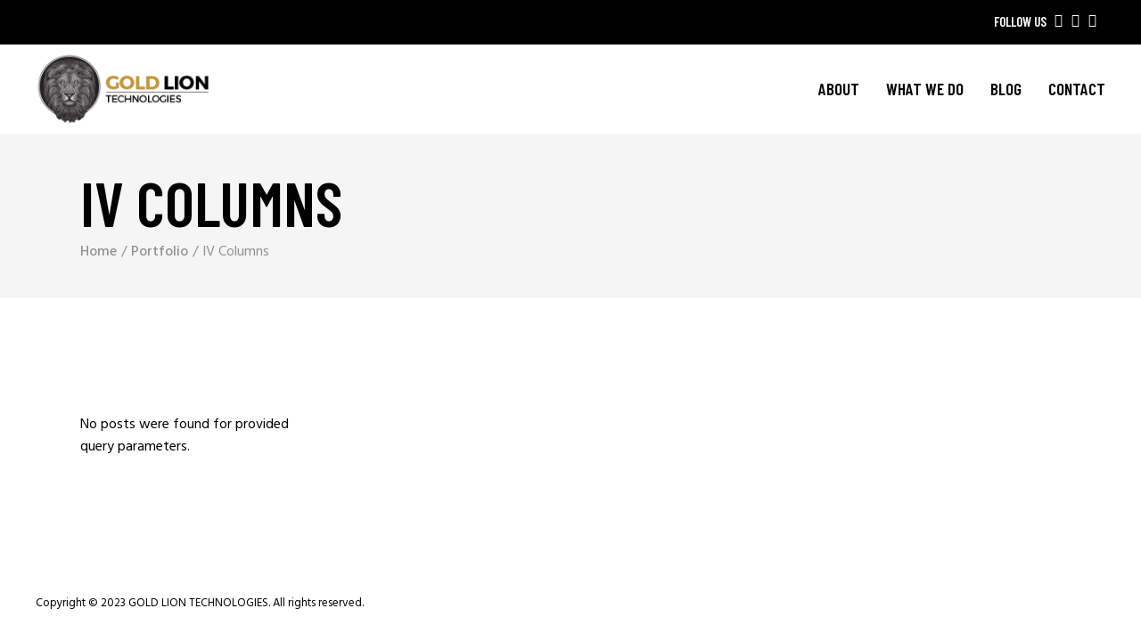

--- FILE ---
content_type: text/html; charset=UTF-8
request_url: https://goldliontech.com/portfolio-page/four-columns/
body_size: 30370
content:
<!DOCTYPE html>
<html lang="en-US">
<head>
    <meta charset="UTF-8">
    <meta name="viewport" content="width=device-width, initial-scale=1, user-scalable=yes">
    <link rel="profile" href="http://gmpg.org/xfn/11">

	
	<meta name='robots' content='index, follow, max-image-preview:large, max-snippet:-1, max-video-preview:-1' />

	<!-- This site is optimized with the Yoast SEO Premium plugin v20.0 (Yoast SEO v20.0) - https://yoast.com/wordpress/plugins/seo/ -->
	<title>IV Columns - Gold Lion Tech</title>
	<link rel="canonical" href="https://goldliontech.com/portfolio-page/four-columns/" />
	<meta property="og:locale" content="en_US" />
	<meta property="og:type" content="article" />
	<meta property="og:title" content="IV Columns" />
	<meta property="og:description" content="We are a Results Based Growth Marketing Company. We focus on being a great partner for businesses and organizations. Let&#039;s Work!" />
	<meta property="og:url" content="https://goldliontech.com/portfolio-page/four-columns/" />
	<meta property="og:site_name" content="Gold Lion Tech" />
	<meta property="og:image" content="https://goldliontech.com/wp-content/uploads/2021/05/cropped-cropped-GoldLion-fav-1.jpg" />
	<meta property="og:image:width" content="512" />
	<meta property="og:image:height" content="512" />
	<meta property="og:image:type" content="image/jpeg" />
	<meta name="twitter:card" content="summary_large_image" />
	<script type="application/ld+json" class="yoast-schema-graph">{"@context":"https://schema.org","@graph":[{"@type":"WebPage","@id":"https://goldliontech.com/portfolio-page/four-columns/","url":"https://goldliontech.com/portfolio-page/four-columns/","name":"IV Columns - Gold Lion Tech","isPartOf":{"@id":"https://goldliontech.com/#website"},"datePublished":"2018-11-21T12:33:48+00:00","dateModified":"2018-11-21T12:33:48+00:00","breadcrumb":{"@id":"https://goldliontech.com/portfolio-page/four-columns/#breadcrumb"},"inLanguage":"en-US","potentialAction":[{"@type":"ReadAction","target":["https://goldliontech.com/portfolio-page/four-columns/"]}]},{"@type":"BreadcrumbList","@id":"https://goldliontech.com/portfolio-page/four-columns/#breadcrumb","itemListElement":[{"@type":"ListItem","position":1,"name":"Digital Marketing Agency","item":"https://goldliontech.com/"},{"@type":"ListItem","position":2,"name":"Portfolio","item":"https://goldliontech.com/portfolio-page/"},{"@type":"ListItem","position":3,"name":"IV Columns"}]},{"@type":"WebSite","@id":"https://goldliontech.com/#website","url":"https://goldliontech.com/","name":"Gold Lion Tech","description":"Results Based Growth Marketing Company","publisher":{"@id":"https://goldliontech.com/#organization"},"potentialAction":[{"@type":"SearchAction","target":{"@type":"EntryPoint","urlTemplate":"https://goldliontech.com/?s={search_term_string}"},"query-input":"required name=search_term_string"}],"inLanguage":"en-US"},{"@type":"Organization","@id":"https://goldliontech.com/#organization","name":"Gold Lion Tech","url":"https://goldliontech.com/","logo":{"@type":"ImageObject","inLanguage":"en-US","@id":"https://goldliontech.com/#/schema/logo/image/","url":"https://goldliontech.com/wp-content/uploads/2021/05/cropped-cropped-GoldLion-fav-1.jpg","contentUrl":"https://goldliontech.com/wp-content/uploads/2021/05/cropped-cropped-GoldLion-fav-1.jpg","width":512,"height":512,"caption":"Gold Lion Tech"},"image":{"@id":"https://goldliontech.com/#/schema/logo/image/"}}]}</script>
	<!-- / Yoast SEO Premium plugin. -->


<script type='application/javascript'  id='pys-version-script'>console.log('PixelYourSite Free version 11.1.5.2');</script>
<link rel='dns-prefetch' href='//cdnjs.cloudflare.com' />
<link rel='dns-prefetch' href='//fonts.googleapis.com' />
<link rel='dns-prefetch' href='//code.jquery.com' />
<link rel="alternate" type="application/rss+xml" title="Gold Lion Tech &raquo; Feed" href="https://goldliontech.com/feed/" />
<link rel="alternate" type="application/rss+xml" title="Gold Lion Tech &raquo; Comments Feed" href="https://goldliontech.com/comments/feed/" />
<script type="text/javascript">
window._wpemojiSettings = {"baseUrl":"https:\/\/s.w.org\/images\/core\/emoji\/14.0.0\/72x72\/","ext":".png","svgUrl":"https:\/\/s.w.org\/images\/core\/emoji\/14.0.0\/svg\/","svgExt":".svg","source":{"concatemoji":"https:\/\/goldliontech.com\/wp-includes\/js\/wp-emoji-release.min.js?ver=6.3.7"}};
/*! This file is auto-generated */
!function(i,n){var o,s,e;function c(e){try{var t={supportTests:e,timestamp:(new Date).valueOf()};sessionStorage.setItem(o,JSON.stringify(t))}catch(e){}}function p(e,t,n){e.clearRect(0,0,e.canvas.width,e.canvas.height),e.fillText(t,0,0);var t=new Uint32Array(e.getImageData(0,0,e.canvas.width,e.canvas.height).data),r=(e.clearRect(0,0,e.canvas.width,e.canvas.height),e.fillText(n,0,0),new Uint32Array(e.getImageData(0,0,e.canvas.width,e.canvas.height).data));return t.every(function(e,t){return e===r[t]})}function u(e,t,n){switch(t){case"flag":return n(e,"\ud83c\udff3\ufe0f\u200d\u26a7\ufe0f","\ud83c\udff3\ufe0f\u200b\u26a7\ufe0f")?!1:!n(e,"\ud83c\uddfa\ud83c\uddf3","\ud83c\uddfa\u200b\ud83c\uddf3")&&!n(e,"\ud83c\udff4\udb40\udc67\udb40\udc62\udb40\udc65\udb40\udc6e\udb40\udc67\udb40\udc7f","\ud83c\udff4\u200b\udb40\udc67\u200b\udb40\udc62\u200b\udb40\udc65\u200b\udb40\udc6e\u200b\udb40\udc67\u200b\udb40\udc7f");case"emoji":return!n(e,"\ud83e\udef1\ud83c\udffb\u200d\ud83e\udef2\ud83c\udfff","\ud83e\udef1\ud83c\udffb\u200b\ud83e\udef2\ud83c\udfff")}return!1}function f(e,t,n){var r="undefined"!=typeof WorkerGlobalScope&&self instanceof WorkerGlobalScope?new OffscreenCanvas(300,150):i.createElement("canvas"),a=r.getContext("2d",{willReadFrequently:!0}),o=(a.textBaseline="top",a.font="600 32px Arial",{});return e.forEach(function(e){o[e]=t(a,e,n)}),o}function t(e){var t=i.createElement("script");t.src=e,t.defer=!0,i.head.appendChild(t)}"undefined"!=typeof Promise&&(o="wpEmojiSettingsSupports",s=["flag","emoji"],n.supports={everything:!0,everythingExceptFlag:!0},e=new Promise(function(e){i.addEventListener("DOMContentLoaded",e,{once:!0})}),new Promise(function(t){var n=function(){try{var e=JSON.parse(sessionStorage.getItem(o));if("object"==typeof e&&"number"==typeof e.timestamp&&(new Date).valueOf()<e.timestamp+604800&&"object"==typeof e.supportTests)return e.supportTests}catch(e){}return null}();if(!n){if("undefined"!=typeof Worker&&"undefined"!=typeof OffscreenCanvas&&"undefined"!=typeof URL&&URL.createObjectURL&&"undefined"!=typeof Blob)try{var e="postMessage("+f.toString()+"("+[JSON.stringify(s),u.toString(),p.toString()].join(",")+"));",r=new Blob([e],{type:"text/javascript"}),a=new Worker(URL.createObjectURL(r),{name:"wpTestEmojiSupports"});return void(a.onmessage=function(e){c(n=e.data),a.terminate(),t(n)})}catch(e){}c(n=f(s,u,p))}t(n)}).then(function(e){for(var t in e)n.supports[t]=e[t],n.supports.everything=n.supports.everything&&n.supports[t],"flag"!==t&&(n.supports.everythingExceptFlag=n.supports.everythingExceptFlag&&n.supports[t]);n.supports.everythingExceptFlag=n.supports.everythingExceptFlag&&!n.supports.flag,n.DOMReady=!1,n.readyCallback=function(){n.DOMReady=!0}}).then(function(){return e}).then(function(){var e;n.supports.everything||(n.readyCallback(),(e=n.source||{}).concatemoji?t(e.concatemoji):e.wpemoji&&e.twemoji&&(t(e.twemoji),t(e.wpemoji)))}))}((window,document),window._wpemojiSettings);
</script>
<style type="text/css">
img.wp-smiley,
img.emoji {
	display: inline !important;
	border: none !important;
	box-shadow: none !important;
	height: 1em !important;
	width: 1em !important;
	margin: 0 0.07em !important;
	vertical-align: -0.1em !important;
	background: none !important;
	padding: 0 !important;
}
</style>
	<link rel='stylesheet' id='formidable-css' href='https://goldliontech.com/wp-content/plugins/formidable/css/formidableforms.css?ver=114437' type='text/css' media='all' />
<link rel='stylesheet' id='sbi_styles-css' href='https://goldliontech.com/wp-content/plugins/instagram-feed/css/sbi-styles.min.css?ver=6.10.0' type='text/css' media='all' />
<link rel='stylesheet' id='dripicons-css' href='https://goldliontech.com/wp-content/plugins/boldlab-core/inc/icons/dripicons/assets/css/dripicons.min.css?ver=6.3.7' type='text/css' media='all' />
<link rel='stylesheet' id='elegant-icons-css' href='https://goldliontech.com/wp-content/plugins/boldlab-core/inc/icons/elegant-icons/assets/css/elegant-icons.min.css?ver=6.3.7' type='text/css' media='all' />
<link rel='stylesheet' id='qode-font-awesome-css' href='https://goldliontech.com/wp-content/plugins/boldlab-core/inc/icons/font-awesome/assets/css/all.min.css?ver=6.3.7' type='text/css' media='all' />
<link rel='stylesheet' id='linear-icons-css' href='https://goldliontech.com/wp-content/plugins/boldlab-core/inc/icons/linear-icons/assets/css/linear-icons.min.css?ver=6.3.7' type='text/css' media='all' />
<link rel='stylesheet' id='wp-block-library-css' href='https://goldliontech.com/wp-includes/css/dist/block-library/style.min.css?ver=6.3.7' type='text/css' media='all' />
<link rel='stylesheet' id='wc-blocks-vendors-style-css' href='https://goldliontech.com/wp-content/plugins/woocommerce/packages/woocommerce-blocks/build/wc-blocks-vendors-style.css?ver=9.1.5' type='text/css' media='all' />
<link rel='stylesheet' id='wc-blocks-style-css' href='https://goldliontech.com/wp-content/plugins/woocommerce/packages/woocommerce-blocks/build/wc-blocks-style.css?ver=9.1.5' type='text/css' media='all' />
<style id='classic-theme-styles-inline-css' type='text/css'>
/*! This file is auto-generated */
.wp-block-button__link{color:#fff;background-color:#32373c;border-radius:9999px;box-shadow:none;text-decoration:none;padding:calc(.667em + 2px) calc(1.333em + 2px);font-size:1.125em}.wp-block-file__button{background:#32373c;color:#fff;text-decoration:none}
</style>
<style id='global-styles-inline-css' type='text/css'>
body{--wp--preset--color--black: #000000;--wp--preset--color--cyan-bluish-gray: #abb8c3;--wp--preset--color--white: #ffffff;--wp--preset--color--pale-pink: #f78da7;--wp--preset--color--vivid-red: #cf2e2e;--wp--preset--color--luminous-vivid-orange: #ff6900;--wp--preset--color--luminous-vivid-amber: #fcb900;--wp--preset--color--light-green-cyan: #7bdcb5;--wp--preset--color--vivid-green-cyan: #00d084;--wp--preset--color--pale-cyan-blue: #8ed1fc;--wp--preset--color--vivid-cyan-blue: #0693e3;--wp--preset--color--vivid-purple: #9b51e0;--wp--preset--gradient--vivid-cyan-blue-to-vivid-purple: linear-gradient(135deg,rgba(6,147,227,1) 0%,rgb(155,81,224) 100%);--wp--preset--gradient--light-green-cyan-to-vivid-green-cyan: linear-gradient(135deg,rgb(122,220,180) 0%,rgb(0,208,130) 100%);--wp--preset--gradient--luminous-vivid-amber-to-luminous-vivid-orange: linear-gradient(135deg,rgba(252,185,0,1) 0%,rgba(255,105,0,1) 100%);--wp--preset--gradient--luminous-vivid-orange-to-vivid-red: linear-gradient(135deg,rgba(255,105,0,1) 0%,rgb(207,46,46) 100%);--wp--preset--gradient--very-light-gray-to-cyan-bluish-gray: linear-gradient(135deg,rgb(238,238,238) 0%,rgb(169,184,195) 100%);--wp--preset--gradient--cool-to-warm-spectrum: linear-gradient(135deg,rgb(74,234,220) 0%,rgb(151,120,209) 20%,rgb(207,42,186) 40%,rgb(238,44,130) 60%,rgb(251,105,98) 80%,rgb(254,248,76) 100%);--wp--preset--gradient--blush-light-purple: linear-gradient(135deg,rgb(255,206,236) 0%,rgb(152,150,240) 100%);--wp--preset--gradient--blush-bordeaux: linear-gradient(135deg,rgb(254,205,165) 0%,rgb(254,45,45) 50%,rgb(107,0,62) 100%);--wp--preset--gradient--luminous-dusk: linear-gradient(135deg,rgb(255,203,112) 0%,rgb(199,81,192) 50%,rgb(65,88,208) 100%);--wp--preset--gradient--pale-ocean: linear-gradient(135deg,rgb(255,245,203) 0%,rgb(182,227,212) 50%,rgb(51,167,181) 100%);--wp--preset--gradient--electric-grass: linear-gradient(135deg,rgb(202,248,128) 0%,rgb(113,206,126) 100%);--wp--preset--gradient--midnight: linear-gradient(135deg,rgb(2,3,129) 0%,rgb(40,116,252) 100%);--wp--preset--font-size--small: 13px;--wp--preset--font-size--medium: 20px;--wp--preset--font-size--large: 36px;--wp--preset--font-size--x-large: 42px;--wp--preset--spacing--20: 0.44rem;--wp--preset--spacing--30: 0.67rem;--wp--preset--spacing--40: 1rem;--wp--preset--spacing--50: 1.5rem;--wp--preset--spacing--60: 2.25rem;--wp--preset--spacing--70: 3.38rem;--wp--preset--spacing--80: 5.06rem;--wp--preset--shadow--natural: 6px 6px 9px rgba(0, 0, 0, 0.2);--wp--preset--shadow--deep: 12px 12px 50px rgba(0, 0, 0, 0.4);--wp--preset--shadow--sharp: 6px 6px 0px rgba(0, 0, 0, 0.2);--wp--preset--shadow--outlined: 6px 6px 0px -3px rgba(255, 255, 255, 1), 6px 6px rgba(0, 0, 0, 1);--wp--preset--shadow--crisp: 6px 6px 0px rgba(0, 0, 0, 1);}:where(.is-layout-flex){gap: 0.5em;}:where(.is-layout-grid){gap: 0.5em;}body .is-layout-flow > .alignleft{float: left;margin-inline-start: 0;margin-inline-end: 2em;}body .is-layout-flow > .alignright{float: right;margin-inline-start: 2em;margin-inline-end: 0;}body .is-layout-flow > .aligncenter{margin-left: auto !important;margin-right: auto !important;}body .is-layout-constrained > .alignleft{float: left;margin-inline-start: 0;margin-inline-end: 2em;}body .is-layout-constrained > .alignright{float: right;margin-inline-start: 2em;margin-inline-end: 0;}body .is-layout-constrained > .aligncenter{margin-left: auto !important;margin-right: auto !important;}body .is-layout-constrained > :where(:not(.alignleft):not(.alignright):not(.alignfull)){max-width: var(--wp--style--global--content-size);margin-left: auto !important;margin-right: auto !important;}body .is-layout-constrained > .alignwide{max-width: var(--wp--style--global--wide-size);}body .is-layout-flex{display: flex;}body .is-layout-flex{flex-wrap: wrap;align-items: center;}body .is-layout-flex > *{margin: 0;}body .is-layout-grid{display: grid;}body .is-layout-grid > *{margin: 0;}:where(.wp-block-columns.is-layout-flex){gap: 2em;}:where(.wp-block-columns.is-layout-grid){gap: 2em;}:where(.wp-block-post-template.is-layout-flex){gap: 1.25em;}:where(.wp-block-post-template.is-layout-grid){gap: 1.25em;}.has-black-color{color: var(--wp--preset--color--black) !important;}.has-cyan-bluish-gray-color{color: var(--wp--preset--color--cyan-bluish-gray) !important;}.has-white-color{color: var(--wp--preset--color--white) !important;}.has-pale-pink-color{color: var(--wp--preset--color--pale-pink) !important;}.has-vivid-red-color{color: var(--wp--preset--color--vivid-red) !important;}.has-luminous-vivid-orange-color{color: var(--wp--preset--color--luminous-vivid-orange) !important;}.has-luminous-vivid-amber-color{color: var(--wp--preset--color--luminous-vivid-amber) !important;}.has-light-green-cyan-color{color: var(--wp--preset--color--light-green-cyan) !important;}.has-vivid-green-cyan-color{color: var(--wp--preset--color--vivid-green-cyan) !important;}.has-pale-cyan-blue-color{color: var(--wp--preset--color--pale-cyan-blue) !important;}.has-vivid-cyan-blue-color{color: var(--wp--preset--color--vivid-cyan-blue) !important;}.has-vivid-purple-color{color: var(--wp--preset--color--vivid-purple) !important;}.has-black-background-color{background-color: var(--wp--preset--color--black) !important;}.has-cyan-bluish-gray-background-color{background-color: var(--wp--preset--color--cyan-bluish-gray) !important;}.has-white-background-color{background-color: var(--wp--preset--color--white) !important;}.has-pale-pink-background-color{background-color: var(--wp--preset--color--pale-pink) !important;}.has-vivid-red-background-color{background-color: var(--wp--preset--color--vivid-red) !important;}.has-luminous-vivid-orange-background-color{background-color: var(--wp--preset--color--luminous-vivid-orange) !important;}.has-luminous-vivid-amber-background-color{background-color: var(--wp--preset--color--luminous-vivid-amber) !important;}.has-light-green-cyan-background-color{background-color: var(--wp--preset--color--light-green-cyan) !important;}.has-vivid-green-cyan-background-color{background-color: var(--wp--preset--color--vivid-green-cyan) !important;}.has-pale-cyan-blue-background-color{background-color: var(--wp--preset--color--pale-cyan-blue) !important;}.has-vivid-cyan-blue-background-color{background-color: var(--wp--preset--color--vivid-cyan-blue) !important;}.has-vivid-purple-background-color{background-color: var(--wp--preset--color--vivid-purple) !important;}.has-black-border-color{border-color: var(--wp--preset--color--black) !important;}.has-cyan-bluish-gray-border-color{border-color: var(--wp--preset--color--cyan-bluish-gray) !important;}.has-white-border-color{border-color: var(--wp--preset--color--white) !important;}.has-pale-pink-border-color{border-color: var(--wp--preset--color--pale-pink) !important;}.has-vivid-red-border-color{border-color: var(--wp--preset--color--vivid-red) !important;}.has-luminous-vivid-orange-border-color{border-color: var(--wp--preset--color--luminous-vivid-orange) !important;}.has-luminous-vivid-amber-border-color{border-color: var(--wp--preset--color--luminous-vivid-amber) !important;}.has-light-green-cyan-border-color{border-color: var(--wp--preset--color--light-green-cyan) !important;}.has-vivid-green-cyan-border-color{border-color: var(--wp--preset--color--vivid-green-cyan) !important;}.has-pale-cyan-blue-border-color{border-color: var(--wp--preset--color--pale-cyan-blue) !important;}.has-vivid-cyan-blue-border-color{border-color: var(--wp--preset--color--vivid-cyan-blue) !important;}.has-vivid-purple-border-color{border-color: var(--wp--preset--color--vivid-purple) !important;}.has-vivid-cyan-blue-to-vivid-purple-gradient-background{background: var(--wp--preset--gradient--vivid-cyan-blue-to-vivid-purple) !important;}.has-light-green-cyan-to-vivid-green-cyan-gradient-background{background: var(--wp--preset--gradient--light-green-cyan-to-vivid-green-cyan) !important;}.has-luminous-vivid-amber-to-luminous-vivid-orange-gradient-background{background: var(--wp--preset--gradient--luminous-vivid-amber-to-luminous-vivid-orange) !important;}.has-luminous-vivid-orange-to-vivid-red-gradient-background{background: var(--wp--preset--gradient--luminous-vivid-orange-to-vivid-red) !important;}.has-very-light-gray-to-cyan-bluish-gray-gradient-background{background: var(--wp--preset--gradient--very-light-gray-to-cyan-bluish-gray) !important;}.has-cool-to-warm-spectrum-gradient-background{background: var(--wp--preset--gradient--cool-to-warm-spectrum) !important;}.has-blush-light-purple-gradient-background{background: var(--wp--preset--gradient--blush-light-purple) !important;}.has-blush-bordeaux-gradient-background{background: var(--wp--preset--gradient--blush-bordeaux) !important;}.has-luminous-dusk-gradient-background{background: var(--wp--preset--gradient--luminous-dusk) !important;}.has-pale-ocean-gradient-background{background: var(--wp--preset--gradient--pale-ocean) !important;}.has-electric-grass-gradient-background{background: var(--wp--preset--gradient--electric-grass) !important;}.has-midnight-gradient-background{background: var(--wp--preset--gradient--midnight) !important;}.has-small-font-size{font-size: var(--wp--preset--font-size--small) !important;}.has-medium-font-size{font-size: var(--wp--preset--font-size--medium) !important;}.has-large-font-size{font-size: var(--wp--preset--font-size--large) !important;}.has-x-large-font-size{font-size: var(--wp--preset--font-size--x-large) !important;}
.wp-block-navigation a:where(:not(.wp-element-button)){color: inherit;}
:where(.wp-block-post-template.is-layout-flex){gap: 1.25em;}:where(.wp-block-post-template.is-layout-grid){gap: 1.25em;}
:where(.wp-block-columns.is-layout-flex){gap: 2em;}:where(.wp-block-columns.is-layout-grid){gap: 2em;}
.wp-block-pullquote{font-size: 1.5em;line-height: 1.6;}
</style>
<link rel='stylesheet' id='contact-form-7-css' href='https://goldliontech.com/wp-content/plugins/contact-form-7/includes/css/styles.css?ver=5.9.8' type='text/css' media='all' />
<link rel='stylesheet' id='ctf_styles-css' href='https://goldliontech.com/wp-content/plugins/custom-twitter-feeds/css/ctf-styles.min.css?ver=2.3.1' type='text/css' media='all' />
<link rel='stylesheet' id='sta_css-css' href='https://goldliontech.com/wp-content/plugins/scroll-triggered-animations/frontend/animations.css' type='text/css' media='' />
<style id='woocommerce-inline-inline-css' type='text/css'>
.woocommerce form .form-row .required { visibility: visible; }
</style>
<link rel='stylesheet' id='select2-css' href='https://goldliontech.com/wp-content/plugins/woocommerce/assets/css/select2.css?ver=7.3.0' type='text/css' media='all' />
<link rel='stylesheet' id='boldlab-core-dashboard-style-css' href='https://goldliontech.com/wp-content/plugins/boldlab-core/inc/core-dashboard/assets/css/core-dashboard.min.css?ver=6.3.7' type='text/css' media='all' />
<link rel='stylesheet' id='perfect-scrollbar-css' href='https://goldliontech.com/wp-content/plugins/boldlab-core/assets/plugins/perfect-scrollbar/perfect-scrollbar.css?ver=6.3.7' type='text/css' media='all' />
<link rel='stylesheet' id='boldlab-style-handle-main-css' href='https://goldliontech.com/wp-content/themes/boldlab/assets/css/main.min.css?ver=6.3.7' type='text/css' media='all' />
<link rel='stylesheet' id='boldlab-core-style-css' href='https://goldliontech.com/wp-content/plugins/boldlab-core/assets/css/boldlab-core.min.css?ver=6.3.7' type='text/css' media='all' />
<link rel='stylesheet' id='boldlab-style-handle-style-css' href='https://goldliontech.com/wp-content/themes/boldlab/style.css?ver=6.3.7' type='text/css' media='all' />
<style id='boldlab-style-handle-style-inline-css' type='text/css'>
@media only screen and (min-width: 769px) and (max-width: 1024px){h1 { font-size: 60px;}.qodef-h1 { font-size: 60px;}h2 { font-size: 45px;}.qodef-h2 { font-size: 45px;}}@media only screen and (max-width: 1024px){h1 { font-size: 60px;}.qodef-h1 { font-size: 60px;}h2 { font-size: 45px;}.qodef-h2 { font-size: 45px;}}@media only screen and (max-width: 680px){h1 { font-size: 55px;}.qodef-h1 { font-size: 55px;}h2 { font-size: 40px;}.qodef-h2 { font-size: 40px;}h5 { letter-spacing: 0px;}.qodef-h5 { letter-spacing: 0px;}}#qodef-page-footer-bottom-area { background-color: #ffffff;}#qodef-page-inner { padding: 130px 0 130px;}@media only screen and (max-width: 1024px) { #qodef-page-inner { padding: 90px 0 130px;}}p { color: #000000;}h6 { color: #727272;font-family: Hind;font-size: 19px;line-height: 1.5em;font-weight: 400;text-transform: none;}.qodef-h6 { color: #727272;font-family: Hind;font-size: 19px;line-height: 1.5em;font-weight: 400;text-transform: none;}a, p a { color: #c4973c;font-weight: 500;text-decoration: none;}a:hover, p a:hover { color: #757575;}.qodef-header--standard #qodef-page-header { background-color: #ffffff;}
</style>
<link rel='stylesheet' id='swiper-css' href='https://goldliontech.com/wp-content/plugins/elementor/assets/lib/swiper/v8/css/swiper.min.css?ver=8.4.5' type='text/css' media='all' />
<link rel='stylesheet' id='magnific-popup-css' href='https://goldliontech.com/wp-content/plugins/happy-elementor-addons/assets/vendor/magnific-popup/magnific-popup.css?ver=3.20.7' type='text/css' media='all' />
<link rel='stylesheet' id='boldlab-style-handle-google-fonts-css' href='https://fonts.googleapis.com/css?family=Barlow+Condensed%3A300%2C400%2C500%2C600%2C700%7CHind%3A300%2C400%2C500%2C600%2C700%7CHind%3A300%2C400%2C500%2C600%2C700&#038;subset=latin-ext&#038;ver=1.0.0' type='text/css' media='all' />
<link rel='stylesheet' id='boldlab-core-elementor-css' href='https://goldliontech.com/wp-content/plugins/boldlab-core/inc/plugins/elementor/assets/css/elementor.min.css?ver=6.3.7' type='text/css' media='all' />
<link rel='stylesheet' id='elementor-icons-css' href='https://goldliontech.com/wp-content/plugins/elementor/assets/lib/eicons/css/elementor-icons.min.css?ver=5.35.0' type='text/css' media='all' />
<link rel='stylesheet' id='elementor-frontend-css' href='https://goldliontech.com/wp-content/uploads/elementor/css/custom-frontend.min.css?ver=1734666150' type='text/css' media='all' />
<link rel='stylesheet' id='elementor-post-5791-css' href='https://goldliontech.com/wp-content/uploads/elementor/css/post-5791.css?ver=1734666150' type='text/css' media='all' />
<link rel='stylesheet' id='elementor-pro-css' href='https://goldliontech.com/wp-content/uploads/elementor/css/custom-pro-frontend.min.css?ver=1734666150' type='text/css' media='all' />
<link rel='stylesheet' id='font-awesome-5-all-css' href='https://goldliontech.com/wp-content/plugins/elementor/assets/lib/font-awesome/css/all.min.css?ver=3.27.7' type='text/css' media='all' />
<link rel='stylesheet' id='font-awesome-4-shim-css' href='https://goldliontech.com/wp-content/plugins/elementor/assets/lib/font-awesome/css/v4-shims.min.css?ver=3.27.7' type='text/css' media='all' />
<link rel='stylesheet' id='sbistyles-css' href='https://goldliontech.com/wp-content/plugins/instagram-feed/css/sbi-styles.min.css?ver=6.10.0' type='text/css' media='all' />
<link rel='stylesheet' id='uacf7-frontend-style-css' href='https://goldliontech.com/wp-content/plugins/ultimate-addons-for-contact-form-7/assets/css/uacf7-frontend.css?ver=6.3.7' type='text/css' media='all' />
<link rel='stylesheet' id='uacf7-form-style-css' href='https://goldliontech.com/wp-content/plugins/ultimate-addons-for-contact-form-7/assets/css/form-style.css?ver=6.3.7' type='text/css' media='all' />
<link rel='stylesheet' id='uacf7-multistep-style-css' href='https://goldliontech.com/wp-content/plugins/ultimate-addons-for-contact-form-7/addons/multistep/assets/css/multistep.css?ver=6.3.7' type='text/css' media='all' />
<link rel='stylesheet' id='jquery-ui-style-css' href='//code.jquery.com/ui/1.12.1/themes/base/jquery-ui.css?ver=6.3.7' type='text/css' media='all' />
<link rel='stylesheet' id='range-slider-style-css' href='https://goldliontech.com/wp-content/plugins/ultimate-addons-for-contact-form-7/addons/range-slider/css/style.css?ver=6.3.7' type='text/css' media='all' />
<link rel='stylesheet' id='js_composer_front-css' href='https://goldliontech.com/wp-content/plugins/js_composer/assets/css/js_composer.min.css?ver=6.10.0' type='text/css' media='all' />
<link rel='stylesheet' id='google-fonts-1-css' href='https://fonts.googleapis.com/css?family=Roboto%3A100%2C100italic%2C200%2C200italic%2C300%2C300italic%2C400%2C400italic%2C500%2C500italic%2C600%2C600italic%2C700%2C700italic%2C800%2C800italic%2C900%2C900italic%7CRoboto+Slab%3A100%2C100italic%2C200%2C200italic%2C300%2C300italic%2C400%2C400italic%2C500%2C500italic%2C600%2C600italic%2C700%2C700italic%2C800%2C800italic%2C900%2C900italic%7CFugaz+One%3A100%2C100italic%2C200%2C200italic%2C300%2C300italic%2C400%2C400italic%2C500%2C500italic%2C600%2C600italic%2C700%2C700italic%2C800%2C800italic%2C900%2C900italic&#038;display=auto&#038;ver=6.3.7' type='text/css' media='all' />
<link rel="preconnect" href="https://fonts.gstatic.com/" crossorigin><script type='text/javascript' src='https://goldliontech.com/wp-includes/js/jquery/jquery.min.js?ver=3.7.0' id='jquery-core-js'></script>
<script type='text/javascript' src='https://goldliontech.com/wp-includes/js/jquery/jquery-migrate.min.js?ver=3.4.1' id='jquery-migrate-js'></script>
<script type='text/javascript' src='https://goldliontech.com/wp-content/plugins/woocommerce/assets/js/jquery-blockui/jquery.blockUI.min.js?ver=2.7.0-wc.7.3.0' id='jquery-blockui-js'></script>
<script type='text/javascript' id='wc-add-to-cart-js-extra'>
/* <![CDATA[ */
var wc_add_to_cart_params = {"ajax_url":"\/wp-admin\/admin-ajax.php","wc_ajax_url":"\/?wc-ajax=%%endpoint%%","i18n_view_cart":"View cart","cart_url":"https:\/\/goldliontech.com\/cart\/","is_cart":"","cart_redirect_after_add":"no"};
/* ]]> */
</script>
<script type='text/javascript' src='https://goldliontech.com/wp-content/plugins/woocommerce/assets/js/frontend/add-to-cart.min.js?ver=7.3.0' id='wc-add-to-cart-js'></script>
<script type='text/javascript' src='https://goldliontech.com/wp-content/plugins/js_composer/assets/js/vendors/woocommerce-add-to-cart.js?ver=6.10.0' id='vc_woocommerce-add-to-cart-js-js'></script>
<script type='text/javascript' src='https://goldliontech.com/wp-content/plugins/elementor/assets/lib/font-awesome/js/v4-shims.min.js?ver=3.27.7' id='font-awesome-4-shim-js'></script>
<script type='text/javascript' src='https://goldliontech.com/wp-content/plugins/pixelyoursite/dist/scripts/jquery.bind-first-0.2.3.min.js?ver=0.2.3' id='jquery-bind-first-js'></script>
<script type='text/javascript' src='https://goldliontech.com/wp-content/plugins/pixelyoursite/dist/scripts/js.cookie-2.1.3.min.js?ver=2.1.3' id='js-cookie-pys-js'></script>
<script type='text/javascript' src='https://goldliontech.com/wp-content/plugins/pixelyoursite/dist/scripts/tld.min.js?ver=2.3.1' id='js-tld-js'></script>
<script type='text/javascript' id='pys-js-extra'>
/* <![CDATA[ */
var pysOptions = {"staticEvents":{"facebook":{"init_event":[{"delay":0,"type":"static","ajaxFire":false,"name":"PageView","pixelIds":["2142042582612585"],"eventID":"a509f0ff-c65a-420a-99b3-eff43f1b24e7","params":{"page_title":"IV Columns","post_type":"page","post_id":1642,"plugin":"PixelYourSite","user_role":"guest","event_url":"goldliontech.com\/portfolio-page\/four-columns\/"},"e_id":"init_event","ids":[],"hasTimeWindow":false,"timeWindow":0,"woo_order":"","edd_order":""}]}},"dynamicEvents":{"automatic_event_form":{"facebook":{"delay":0,"type":"dyn","name":"Form","pixelIds":["2142042582612585"],"eventID":"79c2c41b-7646-4700-adbf-fc3935131585","params":{"page_title":"IV Columns","post_type":"page","post_id":1642,"plugin":"PixelYourSite","user_role":"guest","event_url":"goldliontech.com\/portfolio-page\/four-columns\/"},"e_id":"automatic_event_form","ids":[],"hasTimeWindow":false,"timeWindow":0,"woo_order":"","edd_order":""}},"automatic_event_download":{"facebook":{"delay":0,"type":"dyn","name":"Download","extensions":["","doc","exe","js","pdf","ppt","tgz","zip","xls"],"pixelIds":["2142042582612585"],"eventID":"40d4a8f8-88df-48c4-904c-840e43e10891","params":{"page_title":"IV Columns","post_type":"page","post_id":1642,"plugin":"PixelYourSite","user_role":"guest","event_url":"goldliontech.com\/portfolio-page\/four-columns\/"},"e_id":"automatic_event_download","ids":[],"hasTimeWindow":false,"timeWindow":0,"woo_order":"","edd_order":""}},"automatic_event_comment":{"facebook":{"delay":0,"type":"dyn","name":"Comment","pixelIds":["2142042582612585"],"eventID":"713cf1fb-eb84-4053-8c96-618c82695c85","params":{"page_title":"IV Columns","post_type":"page","post_id":1642,"plugin":"PixelYourSite","user_role":"guest","event_url":"goldliontech.com\/portfolio-page\/four-columns\/"},"e_id":"automatic_event_comment","ids":[],"hasTimeWindow":false,"timeWindow":0,"woo_order":"","edd_order":""}},"woo_add_to_cart_on_button_click":{"facebook":{"delay":0,"type":"dyn","name":"AddToCart","pixelIds":["2142042582612585"],"eventID":"17014ef8-7557-409a-b6d2-638832147a17","params":{"page_title":"IV Columns","post_type":"page","post_id":1642,"plugin":"PixelYourSite","user_role":"guest","event_url":"goldliontech.com\/portfolio-page\/four-columns\/"},"e_id":"woo_add_to_cart_on_button_click","ids":[],"hasTimeWindow":false,"timeWindow":0,"woo_order":"","edd_order":""}}},"triggerEvents":[],"triggerEventTypes":[],"facebook":{"pixelIds":["2142042582612585"],"advancedMatching":[],"advancedMatchingEnabled":true,"removeMetadata":false,"wooVariableAsSimple":false,"serverApiEnabled":false,"wooCRSendFromServer":false,"send_external_id":null,"enabled_medical":false,"do_not_track_medical_param":["event_url","post_title","page_title","landing_page","content_name","categories","category_name","tags"],"meta_ldu":false},"debug":"","siteUrl":"https:\/\/goldliontech.com","ajaxUrl":"https:\/\/goldliontech.com\/wp-admin\/admin-ajax.php","ajax_event":"81d60a0840","enable_remove_download_url_param":"1","cookie_duration":"7","last_visit_duration":"60","enable_success_send_form":"","ajaxForServerEvent":"1","ajaxForServerStaticEvent":"1","useSendBeacon":"1","send_external_id":"1","external_id_expire":"180","track_cookie_for_subdomains":"1","google_consent_mode":"1","gdpr":{"ajax_enabled":false,"all_disabled_by_api":false,"facebook_disabled_by_api":false,"analytics_disabled_by_api":false,"google_ads_disabled_by_api":false,"pinterest_disabled_by_api":false,"bing_disabled_by_api":false,"reddit_disabled_by_api":false,"externalID_disabled_by_api":false,"facebook_prior_consent_enabled":true,"analytics_prior_consent_enabled":true,"google_ads_prior_consent_enabled":null,"pinterest_prior_consent_enabled":true,"bing_prior_consent_enabled":true,"cookiebot_integration_enabled":false,"cookiebot_facebook_consent_category":"marketing","cookiebot_analytics_consent_category":"statistics","cookiebot_tiktok_consent_category":"marketing","cookiebot_google_ads_consent_category":"marketing","cookiebot_pinterest_consent_category":"marketing","cookiebot_bing_consent_category":"marketing","consent_magic_integration_enabled":false,"real_cookie_banner_integration_enabled":false,"cookie_notice_integration_enabled":false,"cookie_law_info_integration_enabled":false,"analytics_storage":{"enabled":true,"value":"granted","filter":false},"ad_storage":{"enabled":true,"value":"granted","filter":false},"ad_user_data":{"enabled":true,"value":"granted","filter":false},"ad_personalization":{"enabled":true,"value":"granted","filter":false}},"cookie":{"disabled_all_cookie":false,"disabled_start_session_cookie":false,"disabled_advanced_form_data_cookie":false,"disabled_landing_page_cookie":false,"disabled_first_visit_cookie":false,"disabled_trafficsource_cookie":false,"disabled_utmTerms_cookie":false,"disabled_utmId_cookie":false},"tracking_analytics":{"TrafficSource":"direct","TrafficLanding":"undefined","TrafficUtms":[],"TrafficUtmsId":[]},"GATags":{"ga_datalayer_type":"default","ga_datalayer_name":"dataLayerPYS"},"woo":{"enabled":true,"enabled_save_data_to_orders":true,"addToCartOnButtonEnabled":true,"addToCartOnButtonValueEnabled":true,"addToCartOnButtonValueOption":"price","singleProductId":null,"removeFromCartSelector":"form.woocommerce-cart-form .remove","addToCartCatchMethod":"add_cart_js","is_order_received_page":false,"containOrderId":false},"edd":{"enabled":false},"cache_bypass":"1769442326"};
/* ]]> */
</script>
<script type='text/javascript' src='https://goldliontech.com/wp-content/plugins/pixelyoursite/dist/scripts/public.js?ver=11.1.5.2' id='pys-js'></script>
<script type='text/javascript' src='https://goldliontech.com/wp-content/plugins/happy-elementor-addons/assets/vendor/dom-purify/purify.min.js?ver=3.1.6' id='dom-purify-js'></script>
<link rel="https://api.w.org/" href="https://goldliontech.com/wp-json/" /><link rel="alternate" type="application/json" href="https://goldliontech.com/wp-json/wp/v2/pages/1642" /><link rel="EditURI" type="application/rsd+xml" title="RSD" href="https://goldliontech.com/xmlrpc.php?rsd" />
<meta name="generator" content="WordPress 6.3.7" />
<meta name="generator" content="WooCommerce 7.3.0" />
<link rel='shortlink' href='https://goldliontech.com/?p=1642' />
<link rel="alternate" type="application/json+oembed" href="https://goldliontech.com/wp-json/oembed/1.0/embed?url=https%3A%2F%2Fgoldliontech.com%2Fportfolio-page%2Ffour-columns%2F" />
<link rel="alternate" type="text/xml+oembed" href="https://goldliontech.com/wp-json/oembed/1.0/embed?url=https%3A%2F%2Fgoldliontech.com%2Fportfolio-page%2Ffour-columns%2F&#038;format=xml" />
<!-- start Simple Custom CSS and JS -->
<script src="//code.tidio.co/npnxcxm5ex61sd5ifpy2fbnhmzfwebgk.js" async></script> <!-- end Simple Custom CSS and JS -->
	<link rel="preconnect" href="https://fonts.googleapis.com">
	<link rel="preconnect" href="https://fonts.gstatic.com">
	
		<!-- GA Google Analytics @ https://m0n.co/ga -->
		<script>
			(function(i,s,o,g,r,a,m){i['GoogleAnalyticsObject']=r;i[r]=i[r]||function(){
			(i[r].q=i[r].q||[]).push(arguments)},i[r].l=1*new Date();a=s.createElement(o),
			m=s.getElementsByTagName(o)[0];a.async=1;a.src=g;m.parentNode.insertBefore(a,m)
			})(window,document,'script','https://www.google-analytics.com/analytics.js','ga');
			ga('create', 'UA-204821711-1', 'auto');
			ga('require', 'displayfeatures');
			ga('require', 'linkid');
			ga('set', 'forceSSL', true);
			ga('send', 'pageview');
		</script>

	<style></style><script type="text/javascript">document.documentElement.className += " js";</script>
	<noscript><style>.woocommerce-product-gallery{ opacity: 1 !important; }</style></noscript>
	<meta name="generator" content="Elementor 3.27.7; features: additional_custom_breakpoints; settings: css_print_method-external, google_font-enabled, font_display-auto">
<script>
(function() {
var zi = document.createElement('script');
zi.type = 'text/javascript';
zi.async = true;
zi.referrerPolicy = 'unsafe-url';
zi.src = 'https://ws.zoominfo.com/pixel/621674fadb13b30013911725';
var s = document.getElementsByTagName('script')[0];
s.parentNode.insertBefore(zi, s);
})();
</script>
<script type="application/ld+json">
{
  "@context": "https://schema.org",
  "@type": "ProfessionalService",
  "name": "Gold Lion Technologies",
  "image": "https://goldliontech.com/wp-content/uploads/2021/06/goldlion-what.jpg",
  "@id": "https://goldliontech.com/",
  "url": "https://goldliontech.com/?utm_source=gmb&utm_medium=organic",
  "telephone": "(800) 566-6653",
  "address": {
    "@type": "PostalAddress",
    "streetAddress": "1475 S State College Blvd, Suite 226",
    "addressLocality": "Anaheim",
    "addressRegion": "CA",
    "postalCode": "92806",
    "addressCountry": "US"
  },
  "geo": {
    "@type": "GeoCoordinates",
    "latitude": 33.8112525,
    "longitude": -117.889805
  },
  "openingHoursSpecification": {
    "@type": "OpeningHoursSpecification",
    "dayOfWeek": [
      "Monday",
      "Tuesday",
      "Wednesday",
      "Thursday",
      "Friday"
    ],
    "opens": "09:00",
    "closes": "17:00"
  },
  "sameAs": [
    "https://www.facebook.com/GoldLionTech",
    "https://www.instagram.com/goldliontech/",
    "https://www.linkedin.com/company/goldliontech/"
  ] 
}
</script>
			<style>
				.e-con.e-parent:nth-of-type(n+4):not(.e-lazyloaded):not(.e-no-lazyload),
				.e-con.e-parent:nth-of-type(n+4):not(.e-lazyloaded):not(.e-no-lazyload) * {
					background-image: none !important;
				}
				@media screen and (max-height: 1024px) {
					.e-con.e-parent:nth-of-type(n+3):not(.e-lazyloaded):not(.e-no-lazyload),
					.e-con.e-parent:nth-of-type(n+3):not(.e-lazyloaded):not(.e-no-lazyload) * {
						background-image: none !important;
					}
				}
				@media screen and (max-height: 640px) {
					.e-con.e-parent:nth-of-type(n+2):not(.e-lazyloaded):not(.e-no-lazyload),
					.e-con.e-parent:nth-of-type(n+2):not(.e-lazyloaded):not(.e-no-lazyload) * {
						background-image: none !important;
					}
				}
			</style>
			<meta name="generator" content="Powered by WPBakery Page Builder - drag and drop page builder for WordPress."/>
<meta name="generator" content="Powered by Slider Revolution 6.6.10 - responsive, Mobile-Friendly Slider Plugin for WordPress with comfortable drag and drop interface." />
<link rel="icon" href="https://goldliontech.com/wp-content/uploads/2021/05/cropped-GoldLion-fav-1-32x32.jpg" sizes="32x32" />
<link rel="icon" href="https://goldliontech.com/wp-content/uploads/2021/05/cropped-GoldLion-fav-1-192x192.jpg" sizes="192x192" />
<link rel="apple-touch-icon" href="https://goldliontech.com/wp-content/uploads/2021/05/cropped-GoldLion-fav-1-180x180.jpg" />
<meta name="msapplication-TileImage" content="https://goldliontech.com/wp-content/uploads/2021/05/cropped-GoldLion-fav-1-270x270.jpg" />
<script>function setREVStartSize(e){
			//window.requestAnimationFrame(function() {
				window.RSIW = window.RSIW===undefined ? window.innerWidth : window.RSIW;
				window.RSIH = window.RSIH===undefined ? window.innerHeight : window.RSIH;
				try {
					var pw = document.getElementById(e.c).parentNode.offsetWidth,
						newh;
					pw = pw===0 || isNaN(pw) || (e.l=="fullwidth" || e.layout=="fullwidth") ? window.RSIW : pw;
					e.tabw = e.tabw===undefined ? 0 : parseInt(e.tabw);
					e.thumbw = e.thumbw===undefined ? 0 : parseInt(e.thumbw);
					e.tabh = e.tabh===undefined ? 0 : parseInt(e.tabh);
					e.thumbh = e.thumbh===undefined ? 0 : parseInt(e.thumbh);
					e.tabhide = e.tabhide===undefined ? 0 : parseInt(e.tabhide);
					e.thumbhide = e.thumbhide===undefined ? 0 : parseInt(e.thumbhide);
					e.mh = e.mh===undefined || e.mh=="" || e.mh==="auto" ? 0 : parseInt(e.mh,0);
					if(e.layout==="fullscreen" || e.l==="fullscreen")
						newh = Math.max(e.mh,window.RSIH);
					else{
						e.gw = Array.isArray(e.gw) ? e.gw : [e.gw];
						for (var i in e.rl) if (e.gw[i]===undefined || e.gw[i]===0) e.gw[i] = e.gw[i-1];
						e.gh = e.el===undefined || e.el==="" || (Array.isArray(e.el) && e.el.length==0)? e.gh : e.el;
						e.gh = Array.isArray(e.gh) ? e.gh : [e.gh];
						for (var i in e.rl) if (e.gh[i]===undefined || e.gh[i]===0) e.gh[i] = e.gh[i-1];
											
						var nl = new Array(e.rl.length),
							ix = 0,
							sl;
						e.tabw = e.tabhide>=pw ? 0 : e.tabw;
						e.thumbw = e.thumbhide>=pw ? 0 : e.thumbw;
						e.tabh = e.tabhide>=pw ? 0 : e.tabh;
						e.thumbh = e.thumbhide>=pw ? 0 : e.thumbh;
						for (var i in e.rl) nl[i] = e.rl[i]<window.RSIW ? 0 : e.rl[i];
						sl = nl[0];
						for (var i in nl) if (sl>nl[i] && nl[i]>0) { sl = nl[i]; ix=i;}
						var m = pw>(e.gw[ix]+e.tabw+e.thumbw) ? 1 : (pw-(e.tabw+e.thumbw)) / (e.gw[ix]);
						newh =  (e.gh[ix] * m) + (e.tabh + e.thumbh);
					}
					var el = document.getElementById(e.c);
					if (el!==null && el) el.style.height = newh+"px";
					el = document.getElementById(e.c+"_wrapper");
					if (el!==null && el) {
						el.style.height = newh+"px";
						el.style.display = "block";
					}
				} catch(e){
					console.log("Failure at Presize of Slider:" + e)
				}
			//});
		  };</script>

<!-- Facebook Pixel Code -->
<script>
!function(f,b,e,v,n,t,s)
{if(f.fbq)return;n=f.fbq=function(){n.callMethod?
n.callMethod.apply(n,arguments):n.queue.push(arguments)};
if(!f._fbq)f._fbq=n;n.push=n;n.loaded=!0;n.version='2.0';
n.queue=[];t=b.createElement(e);t.async=!0;
t.src=v;s=b.getElementsByTagName(e)[0];
s.parentNode.insertBefore(t,s)}(window, document,'script',
'https://connect.facebook.net/en_US/fbevents.js');
fbq('init', '2142042582612585');
fbq('track', 'PageView');
</script>
<noscript><img height="1" width="1" style="display:none"
src="https://www.facebook.com/tr?id=2142042582612585&ev=PageView&noscript=1"
/></noscript>
<!-- End Facebook Pixel Code -->
		<style type="text/css" id="wp-custom-css">
			#qodef-page-footer-bottom-area{
	padding:0px;
}
.qodef-grid.qodef-gutter--small>.qodef-grid-inner>.qodef-grid-item{
	margin:10px 0px;
}
.qodef-info--top{
	display:none !important;
}
.qodef-e-info-right{
	display:none !important;
}
.qodef-e-category{
	display:none !important;
}
.qodef-e-excerpt{
	display:none !important;
}
.qodef-e-text{
	/*height:70px !important;*/
}
#qodef-page-comments{
	display:none !important;
}
.titPart1{
	position:absolute;
}
#particles-js canvas{
	opacity:.3;
}
#qodef-page-footer-bottom-area p{
	font-size:13px;
}
.fdoTo1{
/*
	    background-image: url(https://goldliontech.com/wp-content/uploads/2021/06/goldlion-about.jpg?id=4557) !important;
    	background-position:center right !important;
    background-repeat: no-repeat !important;
    background-size: cover !important;*/
}
.formEsp100{
	
}
.formEsp100 h4{
	margin-bottom:10px;
	
}
.formEsp100 h3{
	margin-bottom:10px;
}
.formEsp100 h3:before{
	content:'▸';
	color:#c4963c;

	margin-right:5px;
}
.areaForm1{
	height:100px;
}
.wpcf7-submit{
	background-color:#000;
}		</style>
			<style id="egf-frontend-styles" type="text/css">
		p {} h1 {} h2 {} h3 {} h4 {} h5 {} h6 {} 	</style>
	<noscript><style> .wpb_animate_when_almost_visible { opacity: 1; }</style></noscript></head>
<body class="page-template-default page page-id-1642 page-child parent-pageid-1381 theme-boldlab qode-framework-1.1.3 woocommerce-no-js qodef-back-to-top--enabled  qodef-content-grid-1300 qodef-header--standard qodef-header-appearance--none qodef-mobile-header--standard qodef--underscore boldlab-core-2.0.2 boldlab-2.1.1 wpb-js-composer js-comp-ver-6.10.0 vc_responsive qodef-header-standard--right qodef-search--covers-header elementor-default elementor-kit-5791" itemscope itemtype="https://schema.org/WebPage">
<div id="qodef-page-wrapper" class="">
		<div id="qodef-top-area">
		<div class="qodef-top-area-left">
					</div>
		<div class="qodef-top-area-right">
			<div id="custom_html-2" class="widget_text widget widget_custom_html qodef-top-bar-widget"><div class="textwidget custom-html-widget"><h5 style="font-size: 15px; color: #fff; margin-right: 9px;">
	Follow us
</h5></div></div><div id="boldlab_core_icon-4" class="widget widget_boldlab_core_icon qodef-top-bar-widget"><span class="qodef-shortcode qodef-m  qodef-icon-holder qodef-size--default qodef-layout--normal"  style="margin: 0 10px 0 0">
			<a itemprop="url" href="https://www.linkedin.com/company/goldliontech" target="_blank">
            <span class="qodef-icon-font-awesome fab fa-linkedin qodef-icon qodef-e" style="font-size:15px" ></span>            </a>
	</span></div><div id="boldlab_core_icon-5" class="widget widget_boldlab_core_icon qodef-top-bar-widget"><span class="qodef-shortcode qodef-m  qodef-icon-holder qodef-size--default qodef-layout--normal"  style="margin: 0 10px 0 0">
			<a itemprop="url" href="https://www.facebook.com/GoldLionTech" target="_blank">
            <span class="qodef-icon-font-awesome fab fa-facebook-square qodef-icon qodef-e" style="font-size:15px" ></span>            </a>
	</span></div><div id="boldlab_core_icon-6" class="widget widget_boldlab_core_icon qodef-top-bar-widget"><span class="qodef-shortcode qodef-m  qodef-icon-holder qodef-size--default qodef-layout--normal"  style="margin: 0 10px 0 0">
			<a itemprop="url" href="https://www.instagram.com/goldliontech/" target="_blank">
            <span class="qodef-icon-font-awesome fab fa-instagram qodef-icon qodef-e" style="font-size:15px" ></span>            </a>
	</span></div>		</div>
			</div>
<header id="qodef-page-header">
		<div id="qodef-page-header-inner" >
		<a itemprop="url" class="qodef-header-logo-link" href="https://goldliontech.com/" style="height:80px" rel="home">
	<img fetchpriority="high" width="454" height="182" src="https://goldliontech.com/wp-content/uploads/2021/05/GoldLion-log-544.png" class="qodef-header-logo-image qodef--main" alt="logo main" />	<img width="250" height="100" src="https://goldliontech.com/wp-content/uploads/2021/05/GoldLion-log-250.png" class="qodef-header-logo-image qodef--dark" alt="logo dark" />	<img loading="lazy" width="250" height="100" src="https://goldliontech.com/wp-content/uploads/2021/05/GoldLion-log-wh-250.png" class="qodef-header-logo-image qodef--light" alt="logo main" /></a>	<nav class="qodef-header-navigation" role="navigation" aria-label="Top Menu">
		<ul id="qodef-main-navigation-menu" class="menu"><li class="menu-item menu-item-type-post_type menu-item-object-page menu-item-has-children menu-item-3953 qodef-menu-item--narrow"><a href="https://goldliontech.com/about/"><span class="qodef-menu-item-inner"><span class="qodef-menu-item-text">About</span></span></a><span class="qodef-menu-arrow"></span>
<div class="qodef-drop-down-second"><div class="qodef-drop-down-second-inner"><ul class="sub-menu">
	<li class="menu-item menu-item-type-post_type menu-item-object-page menu-item-4610"><a href="https://goldliontech.com/our-mission/"><span class="qodef-menu-item-inner"><span class="qodef-menu-item-text">Our Mission</span></span></a></li>
</ul></div></div>
</li>
<li class="menu-item menu-item-type-post_type menu-item-object-page menu-item-4221"><a href="https://goldliontech.com/what-we-do/"><span class="qodef-menu-item-inner"><span class="qodef-menu-item-text">What We Do</span></span></a></li>
<li class="menu-item menu-item-type-post_type menu-item-object-page menu-item-4402"><a href="https://goldliontech.com/blog/"><span class="qodef-menu-item-inner"><span class="qodef-menu-item-text">Blog</span></span></a></li>
<li class="menu-item menu-item-type-post_type menu-item-object-page menu-item-3957"><a href="https://goldliontech.com/contact/"><span class="qodef-menu-item-inner"><span class="qodef-menu-item-text">Contact</span></span></a></li>
</ul>	</nav>
<div class="qodef-widget-holder">
	</div>
	</div>
	</header><header id="qodef-page-mobile-header">
		<div id="qodef-page-mobile-header-inner">
		<a itemprop="url" class="qodef-mobile-header-logo-link" href="https://goldliontech.com/" style="height:40px" rel="home">
	<img loading="lazy" width="250" height="100" src="https://goldliontech.com/wp-content/uploads/2021/05/GoldLion-log-250.png" class="qodef-header-logo-image qodef--main" alt="logo main" />	<img loading="lazy" width="250" height="100" src="https://goldliontech.com/wp-content/uploads/2021/05/GoldLion-log-wh-250.png" class="qodef-header-logo-image qodef--dark" alt="logo dark" /><img loading="lazy" width="250" height="100" src="https://goldliontech.com/wp-content/uploads/2021/05/GoldLion-log-wh-250.png" class="qodef-header-logo-image qodef--light" alt="logo light" /></a><a id="qodef-mobile-header-opener" href="#">
	<span class="qodef-lines">
		<span class="qodef-line qodef-line-1"></span>
		<span class="qodef-line qodef-line-2"></span>
	</span>
</a>	<nav id="qodef-mobile-header-navigation" class="qodef-m" role="navigation" aria-label="Mobile Menu">
		<div class="qodef-m-inner"><ul id="qodef-mobile-header-navigation-menu" class="qodef-content-grid"><li class="menu-item menu-item-type-post_type menu-item-object-page menu-item-has-children menu-item-3953 qodef-menu-item--narrow"><a href="https://goldliontech.com/about/"><span class="qodef-menu-item-inner">About</span></a><span class="qodef-menu-arrow"></span>
<div class="qodef-drop-down-second"><div class="qodef-drop-down-second-inner"><ul class="sub-menu">
	<li class="menu-item menu-item-type-post_type menu-item-object-page menu-item-4610"><a href="https://goldliontech.com/our-mission/"><span class="qodef-menu-item-inner">Our Mission</span></a></li>
</ul></div></div>
</li>
<li class="menu-item menu-item-type-post_type menu-item-object-page menu-item-4221"><a href="https://goldliontech.com/what-we-do/"><span class="qodef-menu-item-inner">What We Do</span></a></li>
<li class="menu-item menu-item-type-post_type menu-item-object-page menu-item-4402"><a href="https://goldliontech.com/blog/"><span class="qodef-menu-item-inner">Blog</span></a></li>
<li class="menu-item menu-item-type-post_type menu-item-object-page menu-item-3957"><a href="https://goldliontech.com/contact/"><span class="qodef-menu-item-inner">Contact</span></a></li>
</ul></div>	</nav>
	</div>
	</header>    <div id="qodef-page-outer">
		<div class="qodef-page-title qodef-m qodef-title--standard-with-breadcrumbs qodef-alignment--default qodef-vertical-alignment--header-bottom">
		<div class="qodef-m-inner">
		<div class="qodef-m-content qodef-content-grid">
	<h1 class="qodef-m-title entry-title qodef-content-grid ">
		IV Columns	</h1>
	<div itemprop="breadcrumb" class="qodef-breadcrumbs"><a itemprop="url" class="qodef-breadcrumbs-link" href="https://goldliontech.com/"><span itemprop="title">Home</span></a><span class="qodef-breadcrumbs-separator"></span><a itemprop="url" class="qodef-breadcrumbs-link" href="https://goldliontech.com/portfolio-page/"><span itemprop="title">Portfolio</span></a><span class="qodef-breadcrumbs-separator"></span><span itemprop="title" class="qodef-breadcrumbs-current">IV Columns</span></div></div>	</div>
	</div>        <div id="qodef-page-inner" class="qodef-content-grid"><main id="qodef-page-content" class="qodef-grid qodef-layout--template ">
	<div class="qodef-grid-inner clear">
		<div class="qodef-grid-item qodef-page-content-section qodef-col--12">
	<section class="wpb-content-wrapper"><div class="vc_row wpb_row vc_row-fluid"><div class="wpb_column vc_column_container vc_col-sm-12"><div class="vc_column-inner"><div class="wpb_wrapper"><div class="qodef-shortcode qodef-m  qodef-portfolio-list qodef-item-layout--info-on-hover   qodef-grid qodef-layout--columns  qodef-gutter--medium qodef-col-num--4 qodef-item-layout--info-on-hover qodef-filter--on qodef--no-bottom-space qodef-pagination--off qodef-responsive--predefined qodef-hover-animation--fade-in" data-options="{&quot;plugin&quot;:&quot;boldlab_core&quot;,&quot;module&quot;:&quot;post-types\/portfolio\/shortcodes&quot;,&quot;shortcode&quot;:&quot;portfolio-list&quot;,&quot;post_type&quot;:&quot;portfolio&quot;,&quot;next_page&quot;:&quot;2&quot;,&quot;behavior&quot;:&quot;columns&quot;,&quot;images_proportion&quot;:&quot;full&quot;,&quot;columns&quot;:&quot;4&quot;,&quot;space&quot;:&quot;medium&quot;,&quot;columns_responsive&quot;:&quot;predefined&quot;,&quot;columns_1440&quot;:&quot;3&quot;,&quot;columns_1366&quot;:&quot;3&quot;,&quot;columns_1024&quot;:&quot;3&quot;,&quot;columns_768&quot;:&quot;3&quot;,&quot;columns_680&quot;:&quot;3&quot;,&quot;columns_480&quot;:&quot;3&quot;,&quot;posts_per_page&quot;:&quot;12&quot;,&quot;orderby&quot;:&quot;date&quot;,&quot;order&quot;:&quot;ASC&quot;,&quot;additional_params&quot;:&quot;tax&quot;,&quot;tax&quot;:&quot;portfolio-category&quot;,&quot;tax_slug&quot;:&quot;art&quot;,&quot;layout&quot;:&quot;info-on-hover&quot;,&quot;hover_animation_info-below&quot;:&quot;tilt&quot;,&quot;hover_animation_info-follow&quot;:&quot;follow&quot;,&quot;hover_animation_info-on-hover&quot;:&quot;fade-in&quot;,&quot;title_tag&quot;:&quot;h4&quot;,&quot;custom_padding&quot;:&quot;no&quot;,&quot;enable_filter&quot;:&quot;no&quot;,&quot;pagination_type&quot;:&quot;no-pagination&quot;,&quot;loading_animation&quot;:&quot;no&quot;,&quot;object_class_name&quot;:&quot;BoldlabCorePortfolioListShortcode&quot;,&quot;taxonomy_filter&quot;:&quot;portfolio-category&quot;,&quot;additional_query_args&quot;:{&quot;tax_query&quot;:[{&quot;taxonomy&quot;:&quot;portfolio-category&quot;,&quot;field&quot;:&quot;slug&quot;,&quot;terms&quot;:&quot;art&quot;}]},&quot;space_value&quot;:20,&quot;justified_attr&quot;:&quot;{\&quot;rowHeight\&quot;:\&quot;\&quot;,\&quot;spaceBetween\&quot;:20}&quot;}" data-justified-options="{&quot;rowHeight&quot;:&quot;&quot;,&quot;spaceBetween&quot;:20}">
		<div class="qodef-grid-inner clear">
		<p class="qodef-m-posts-not-found qodef-grid-item">No posts were found for provided query parameters.</p>	</div>
	</div></div></div></div></div>
</section></div>	</div>
</main>
</div><!-- close #qodef-page-inner div from header.php -->
</div><!-- close #qodef-page-outer div from header.php -->
<footer id="qodef-page-footer">
		<div id="qodef-page-footer-bottom-area">
		<div id="qodef-page-footer-bottom-area-inner" class="qodef-content-full-width">
			<div class="qodef-grid qodef-layout--columns qodef-responsive--custom qodef-col-num--2 qodef-col-num--680--2 qodef-col-num--480--2 qodef-gutter--small">
				<div class="qodef-grid-inner clear">
											<div class="qodef-grid-item">
							<div id="text-4" class="widget widget_text" data-area="footer_bottom_area_column_1">			<div class="textwidget"><p><span style="color: #000000;">Copyright © 2023 GOLD LION TECHNOLOGIES. All rights reserved. <a href="https://goldliontech.com/personal-branding-questionnaire/">000</a></span></p>
</div>
		</div>						</div>
											<div class="qodef-grid-item">
													</div>
									</div>
			</div>
		</div>
	</div>
</footer><a id="qodef-back-to-top" href="#">
    <span class="qodef-back-to-top-icon">
		<span class="qodef-icon-font-awesome fa fa-angle-up" ></span>    </span>
</a></div><!-- close #qodef-page-wrapper div from header.php -->

		<script>
			window.RS_MODULES = window.RS_MODULES || {};
			window.RS_MODULES.modules = window.RS_MODULES.modules || {};
			window.RS_MODULES.waiting = window.RS_MODULES.waiting || [];
			window.RS_MODULES.defered = true;
			window.RS_MODULES.moduleWaiting = window.RS_MODULES.moduleWaiting || {};
			window.RS_MODULES.type = 'compiled';
		</script>
		<!-- Instagram Feed JS -->
<script type="text/javascript">
var sbiajaxurl = "https://goldliontech.com/wp-admin/admin-ajax.php";
</script>
			<script>
				;
				(function($, w) {
					'use strict';
					let $window = $(w);

					$(document).ready(function() {

						let isEnable = "";
						let isEnableLazyMove = "";
						let speed = isEnableLazyMove ? '0.7' : '0.2';

						if( !isEnable ) {
							return;
						}

						if (typeof haCursor == 'undefined' || haCursor == null) {
							initiateHaCursorObject(speed);
						}

						setTimeout(function() {
							let targetCursor = $('.ha-cursor');
							if (targetCursor) {
								if (!isEnable) {
									$('body').removeClass('hm-init-default-cursor-none');
									$('.ha-cursor').addClass('ha-init-hide');
								} else {
									$('body').addClass('hm-init-default-cursor-none');
									$('.ha-cursor').removeClass('ha-init-hide');
								}
							}
						}, 500);

					});

				}(jQuery, window));
			</script>
		
					<script>
				const lazyloadRunObserver = () => {
					const lazyloadBackgrounds = document.querySelectorAll( `.e-con.e-parent:not(.e-lazyloaded)` );
					const lazyloadBackgroundObserver = new IntersectionObserver( ( entries ) => {
						entries.forEach( ( entry ) => {
							if ( entry.isIntersecting ) {
								let lazyloadBackground = entry.target;
								if( lazyloadBackground ) {
									lazyloadBackground.classList.add( 'e-lazyloaded' );
								}
								lazyloadBackgroundObserver.unobserve( entry.target );
							}
						});
					}, { rootMargin: '200px 0px 200px 0px' } );
					lazyloadBackgrounds.forEach( ( lazyloadBackground ) => {
						lazyloadBackgroundObserver.observe( lazyloadBackground );
					} );
				};
				const events = [
					'DOMContentLoaded',
					'elementor/lazyload/observe',
				];
				events.forEach( ( event ) => {
					document.addEventListener( event, lazyloadRunObserver );
				} );
			</script>
			<script type="text/html" id="wpb-modifications"></script><noscript><img loading="lazy" height="1" width="1" style="display: none;" src="https://www.facebook.com/tr?id=2142042582612585&ev=PageView&noscript=1&cd%5Bpage_title%5D=IV+Columns&cd%5Bpost_type%5D=page&cd%5Bpost_id%5D=1642&cd%5Bplugin%5D=PixelYourSite&cd%5Buser_role%5D=guest&cd%5Bevent_url%5D=goldliontech.com%2Fportfolio-page%2Ffour-columns%2F" alt=""></noscript>
	<script type="text/javascript">
		(function () {
			var c = document.body.className;
			c = c.replace(/woocommerce-no-js/, 'woocommerce-js');
			document.body.className = c;
		})();
	</script>
	<link rel='stylesheet' id='rs-plugin-settings-css' href='https://goldliontech.com/wp-content/plugins/revslider/public/assets/css/rs6.css?ver=6.6.10' type='text/css' media='all' />
<style id='rs-plugin-settings-inline-css' type='text/css'>
#rs-demo-id {}
</style>
<script type='text/javascript' src='https://goldliontech.com/wp-includes/js/dist/vendor/wp-polyfill-inert.min.js?ver=3.1.2' id='wp-polyfill-inert-js'></script>
<script type='text/javascript' src='https://goldliontech.com/wp-includes/js/dist/vendor/regenerator-runtime.min.js?ver=0.13.11' id='regenerator-runtime-js'></script>
<script type='text/javascript' src='https://goldliontech.com/wp-includes/js/dist/vendor/wp-polyfill.min.js?ver=3.15.0' id='wp-polyfill-js'></script>
<script type='text/javascript' src='https://goldliontech.com/wp-includes/js/dist/hooks.min.js?ver=c6aec9a8d4e5a5d543a1' id='wp-hooks-js'></script>
<script type='text/javascript' src='https://goldliontech.com/wp-includes/js/dist/i18n.min.js?ver=7701b0c3857f914212ef' id='wp-i18n-js'></script>
<script id="wp-i18n-js-after" type="text/javascript">
wp.i18n.setLocaleData( { 'text direction\u0004ltr': [ 'ltr' ] } );
</script>
<script type='text/javascript' src='https://goldliontech.com/wp-content/plugins/contact-form-7/includes/swv/js/index.js?ver=5.9.8' id='swv-js'></script>
<script type='text/javascript' id='contact-form-7-js-extra'>
/* <![CDATA[ */
var wpcf7 = {"api":{"root":"https:\/\/goldliontech.com\/wp-json\/","namespace":"contact-form-7\/v1"}};
/* ]]> */
</script>
<script type='text/javascript' src='https://goldliontech.com/wp-content/plugins/contact-form-7/includes/js/index.js?ver=5.9.8' id='contact-form-7-js'></script>
<script type='text/javascript' src='https://goldliontech.com/wp-content/plugins/revslider/public/assets/js/rbtools.min.js?ver=6.6.10' defer async id='tp-tools-js'></script>
<script type='text/javascript' src='https://goldliontech.com/wp-content/plugins/revslider/public/assets/js/rs6.min.js?ver=6.6.10' defer async id='revmin-js'></script>
<script type='text/javascript' src='https://goldliontech.com/wp-content/plugins/woocommerce/assets/js/js-cookie/js.cookie.min.js?ver=2.1.4-wc.7.3.0' id='js-cookie-js'></script>
<script type='text/javascript' id='woocommerce-js-extra'>
/* <![CDATA[ */
var woocommerce_params = {"ajax_url":"\/wp-admin\/admin-ajax.php","wc_ajax_url":"\/?wc-ajax=%%endpoint%%"};
/* ]]> */
</script>
<script type='text/javascript' src='https://goldliontech.com/wp-content/plugins/woocommerce/assets/js/frontend/woocommerce.min.js?ver=7.3.0' id='woocommerce-js'></script>
<script type='text/javascript' id='wc-cart-fragments-js-extra'>
/* <![CDATA[ */
var wc_cart_fragments_params = {"ajax_url":"\/wp-admin\/admin-ajax.php","wc_ajax_url":"\/?wc-ajax=%%endpoint%%","cart_hash_key":"wc_cart_hash_d6fccf6836d0201d43364cde3ea58e1e","fragment_name":"wc_fragments_d6fccf6836d0201d43364cde3ea58e1e","request_timeout":"5000"};
/* ]]> */
</script>
<script type='text/javascript' src='https://goldliontech.com/wp-content/plugins/woocommerce/assets/js/frontend/cart-fragments.min.js?ver=7.3.0' id='wc-cart-fragments-js'></script>
<script type='text/javascript' src='https://goldliontech.com/wp-content/plugins/boldlab-core/assets/plugins/perfect-scrollbar/perfect-scrollbar.jquery.min.js?ver=6.3.7' id='perfect-scrollbar-js'></script>
<script type='text/javascript' src='https://goldliontech.com/wp-includes/js/hoverIntent.min.js?ver=1.10.2' id='hoverIntent-js'></script>
<script type='text/javascript' src='https://goldliontech.com/wp-includes/js/jquery/ui/core.min.js?ver=1.13.2' id='jquery-ui-core-js'></script>
<script type='text/javascript' src='https://goldliontech.com/wp-content/plugins/boldlab-core/assets/plugins/modernizr/modernizr.js?ver=6.3.7' id='modernizr-js'></script>
<script type='text/javascript' src='https://goldliontech.com/wp-content/plugins/happy-elementor-addons/assets/vendor/tween-max.min.js?ver=3.12.5' id='tweenmax-js'></script>
<script type='text/javascript' src='https://goldliontech.com/wp-content/plugins/boldlab-core/assets/plugins/scroll-to/ScrollToPlugin.min.js?ver=6.3.7' id='scroll-to-js'></script>
<script type='text/javascript' src='https://goldliontech.com/wp-content/plugins/woocommerce/assets/js/select2/select2.full.min.js?ver=4.0.3-wc.7.3.0' id='select2-js'></script>
<script type='text/javascript' id='boldlab-script-handle-main-js-js-extra'>
/* <![CDATA[ */
var qodefGlobal = {"vars":{"adminBarHeight":0,"ajaxUrl":"https:\/\/goldliontech.com\/wp-admin\/admin-ajax.php","topAreaHeight":45,"headerHeight":100,"mobileHeaderHeight":70}};
/* ]]> */
</script>
<script type='text/javascript' src='https://goldliontech.com/wp-content/themes/boldlab/assets/js/main.min.js?ver=6.3.7' id='boldlab-script-handle-main-js-js'></script>
<script type='text/javascript' src='https://goldliontech.com/wp-content/plugins/boldlab-core/assets/js/boldlab-core.min.js?ver=6.3.7' id='boldlab-core-script-js'></script>
<script type='text/javascript' src='https://goldliontech.com/wp-content/themes/boldlab/assets/plugins/waitforimages/jquery.waitforimages.js?ver=6.3.7' id='waitforimages-js'></script>
<script type='text/javascript' src='https://goldliontech.com/wp-content/themes/boldlab/assets/plugins/appear/jquery.appear.js?ver=6.3.7' id='appear-js'></script>
<script type='text/javascript' src='https://goldliontech.com/wp-content/plugins/elementor/assets/lib/swiper/v8/swiper.min.js?ver=8.4.5' id='swiper-js'></script>
<script type='text/javascript' src='https://goldliontech.com/wp-content/themes/boldlab/assets/plugins/magnific-popup/jquery.magnific-popup.min.js?ver=6.3.7' id='magnific-popup-js'></script>
<script type='text/javascript' id='uacf7-multistep-js-extra'>
/* <![CDATA[ */
var uacf7_multistep_obj = {"ajax_url":"https:\/\/goldliontech.com\/wp-admin\/admin-ajax.php","nonce":"8ed4797227"};
/* ]]> */
</script>
<script type='text/javascript' src='https://goldliontech.com/wp-content/plugins/ultimate-addons-for-contact-form-7/addons/multistep/assets/js/multistep.js' id='uacf7-multistep-js'></script>
<script type='text/javascript' src='https://goldliontech.com/wp-content/plugins/ultimate-addons-for-contact-form-7/addons/multistep/assets/js/progressbar.js' id='uacf7-progressbar-js'></script>
<script type='text/javascript' src='https://cdnjs.cloudflare.com/ajax/libs/jqueryui/1.12.1/jquery-ui.min.js?ver=6.3.7' id='jquery-ui-js'></script>
<script type='text/javascript' src='https://goldliontech.com/wp-content/plugins/ultimate-addons-for-contact-form-7/addons/range-slider/js/range-slider.js?ver=6.3.7' id='uacf7-range-slider-js'></script>
<script type='text/javascript' src='https://cdnjs.cloudflare.com/ajax/libs/jqueryui-touch-punch/0.2.3/jquery.ui.touch-punch.min.js?ver=6.3.7' id='touch-punch-js'></script>
<script type='text/javascript' src='https://goldliontech.com/wp-content/plugins/happy-elementor-addons/assets/js/extension-reading-progress-bar.min.js?ver=3.20.7' id='happy-reading-progress-bar-js'></script>
<script type='text/javascript' src='https://goldliontech.com/wp-content/plugins/js_composer/assets/js/dist/js_composer_front.min.js?ver=6.10.0' id='wpb_composer_front_js-js'></script>
<noscript>
<img src="https://ws.zoominfo.com/pixel/621674fadb13b30013911725"
width="1" height="1" style="display: none;" />
</noscript>
<script name="Scroll Triggered Animations Script">
jQuery(window).on('load', function(){
var scrollTriggers = ['.move-in-left',
					 '.move-in-right',
					 '.move-in-up',
					 '.move-in-down',
					 '.fade-in',
					 '.fade-in-up',
					 '.fade-in-left',
					 '.fade-in-right',
					 '.fade-in-down',
					 '.flip-left',
					 '.flip-right',
					 '.flip-up',
					 '.flip-down',
					 '.bounce-in-left',
					 '.bounce-in-right',
					 '.bounce-in-down',
					 '.bounce-in-up',
					 ]

setTimeout(function(){
    joinsViewport(scrollTriggers.join(','));
		
	joinsViewport('');

 function joinsViewport(elements){
 
	 jQuery(elements).each(function(){
	 
	  var    elementTranformation = parseInt(jQuery(this).css('transform').split(',')[5]);
	  if(elementTranformation){
	  var    elementPosition = jQuery(this).offset().top - elementTranformation;
	  }else{
	  var    elementPosition = jQuery(this).offset().top
	  }
      var    topOfWindow = jQuery(window).scrollTop();
	  var	 windowHeight = jQuery(window).height();
	  var	 BottomOfWindow = topOfWindow + windowHeight;
	  var    item = jQuery(this)
	 
	  jQuery(window).scroll(function(){
             topOfWindow = jQuery(window).scrollTop(),
		     windowHeight = jQuery(window).height(),
		     BottomOfWindow = topOfWindow + windowHeight
		 
		 
		 if( elementPosition < BottomOfWindow ){
			 jQuery(item).addClass('scroll-triggered');
		 }
			 
		 });
		 
//ANIMATE ITEMS ON PAGE LOAD
  		 
	 }); //END OF EACH
	 } //END OF JOINVIEWPORT FUNTION
	 

   //GIVE PERSPECTIVE TO FLIP ITEMS
   jQuery('.flip-left, .flip-right, .flip-downwards, .flip-down, .flip-upwards, .flip-up').parent().css({'perspective': '1000px'});

		
}, 200)
}); //END OF ON PAGE LOAD


</script>
</body>
</html><div style="position:absolute; width:1px; height:1px; overflow:hidden; left:-9999px; top:-9999px; visibility:hidden;">
<!-- data-animation-in-->
<!-- ===== Announcement - Paste lengkap sekali ===== -->
<!-- Paste ini dimana pun (disarankan OUTSIDE .container utama agar background benar-benar full-width). jika harus di dalam .container, masih akan melebar visualnya tapi spacing mungkin perlu disesuaikan. -->
<div class="announcement-fullwidth">
<div class="announcement-inner">
<div class="announcement-bar" role="region" aria-label="Pemberitahuan">
<div class="announcement-left" aria-hidden="false">
<div class="ann-icon" aria-hidden="true"></div>
<div class="ann-title">Pemberitahuan</div>
</div>
<div class="announcement-ticker" aria-live="polite" aria-atomic="true">
<ul class="announcement-list newsticker" id="announcement_list">
<!-- data-animation-in-->
<li>
<p><font face="Verdana" size="2"><a href="https://laris-simadu.probolinggokab.go.id/masuk">Pemerintah Kabupaten Probolinggo</a><br>
<p><font face="Verdana" size="2"><a href="https://arimpex.nl/privacy-en-cookies/">Link Slot Gacor Media Service arimpex.nl</a><br>
<p><font face="Verdana" size="2"><a href="https://www.labcidade.fau.usp.br/contato/">Slot Garansi 100 - LabCidade</a><br>
<p><font face="Verdana" size="2"><a href="https://journal.kp.ac.rw/index.php/kp">KIBOGORA POLYTECHNIC SCIENTIFIC JOURNAL</a><br>
<p><font face="Verdana" size="2"><a href="https://safapply.com/contact-us/">safapply.com - contact-us</a><br>
<p><font face="Verdana" size="2"><a href="https://en.sdec-france.com/">Slot Gacor SDEC France</a><br>
<p><font face="Verdana" size="2"><a href="https://repository.rajawali.ac.id/">Repository Rajawali Open Source ETD System :: OPAC</a><br>
<p><font face="Verdana" size="2"><a href="https://sgd.ugelyunguyo.edu.pe/">UGEL Yunguyo | Portal Web</a><br>
<p><font face="Verdana" size="2"><a href="https://portal.ugelyunguyo.edu.pe/">UGEL Yunguyo | Portal</a><br>
<p><font face="Verdana" size="2"><a href="https://www.unitedseo.ae/services">www.unitedseo.ae | services</a><br>
<p><font face="Verdana" size="2"><a href="http://pridecoe.periyaruniversity.ac.in/">Periyar University, Salem</a><br>
<p><font face="Verdana" size="2"><a href="https://agvb.bank.in/tenders">Slot Online Resmi Assam Gramin Bank (AGVB)</a><br>
<p><font face="Verdana" size="2"><a href="https://acquaintbd.com/products/">Acquaint Technologies Development Sofware Slot Gacor Hari Ini</a><br>
<p><font face="Verdana" size="2"><a href="https://www.kp.ac.rw/">Link Gacor kp.ac.rw</a><br>
<p><font face="Verdana" size="2"><a href="http://daotao.hcmuc.edu.vn/">TRƯỜNG ĐẠI HỌC VĂN HÓA TP.HCM</a><br>
<p><font face="Verdana" size="2"><a href="https://blog.justlanded.com/">Situs Slot Gacor | Just Landed</a><br>
<p><font face="Verdana" size="2"><a href="https://rmrcne.org.in/content/notificaton">Slot Gacor Regional ICMR RMRCNE</a><br>
<p><font face="Verdana" size="2">Kumpulan komunitas<a href="https://rsjrw.id/profil/dokter">slot gacor gampang menang</a>paling terbaru di tahun 2026<br>

<a href="#">slot gacor garansi </a></font></p>
<p><font face="Verdana" size="2"><a href="https://madrasa.safsims.com/">slot garansi</a><br>
    <a href="#">slot gacor maxwin</a></font></p>
<p><font face="Verdana" size="2"><a href="https://schools.safapply.com/">slot gacor</a><br>
    <a href="#">slot</a></font></p>
<p><font face="Verdana" size="2"><a href="https://panel.active24.com.mx/">slot gacor</a><br>

<a href="#">velomentgroup.com</a></font></p>
<p><font face="Verdana" size="2"><a href="https://velomentgroup.com/">velomentgroup.com</a><br>
    <a href="#">edpeiq.uomosul.edu.iq</a></font></p>
<p><font face="Verdana" size="2"><a href="https://edpeiq.uomosul.edu.iq/">edpeiq.uomosul.edu.iq</a><br>
    <a href="#">hsc-athletics.de</a></font></p>
<p><font face="Verdana" size="2"><a href="https://hsc-athletics.de/">hsc-athletics.de</a><br>
    <a href="#">partnerportal.firmchannel.com</a></font></p>
<p><font face="Verdana" size="2"><a href="https://partnerportal.firmchannel.com/">partnerportal.firmchannel.com</a><br>
    <a href="#">fav-agoodtime.com/other/caption-love</a></font></p>
<p><font face="Verdana" size="2"><a href="https://fav-agoodtime.com/other/caption-love/">fav-agoodtime.com/</a><br>
    <a href="#">econs.edu.ng</a></font></p>
<p><font face="Verdana" size="2"><a href="https://econs.edu.ng/">econs.edu.ng</a><br>
    <a href="#">adrufaicollege.edu.ng</a></font></p>
<p><font face="Verdana" size="2"><a href="https://adrufaicollege.edu.ng/">adrufaicollege.edu.ng</a><br>
<a href="#">panel.active24.com.mx</a></font></p>
<p><font face="Verdana" size="2"><a href="https://panel.active24.com.mx/">panel.active24.com.mx</a><br>

<!-- End data-animation-in -->

</ul>
</div>
<div class="announcement-date" aria-hidden="true">09/25/2025 (Sel) 00:00 (GMT+07)</div>
</div>
</div>
</div>
<!-- ===== Styles (paste ke <head> atau sebelum penutup </body>) ===== -->
<style>
                                          :root{
                                            --ann-bg: #0e3b58;        /* full-width bg */
                                            --ann-inner-bg: #07394b;  /* inner bar bg */
                                            --ann-accent: #18c06b;    /* icon color */
                                            --ann-text: #ffffff;
                                            --ann-ticker-bg: #05232b;
                                            --ann-height: 56px;
                                            --ann-padding-vertical: -10px;
                                            --site-max: 1200px; /* ubah sesuai lebar container situs (1140/1200) */
                                            --ticker-gap: 5px;
                                            --ticker-speed: 100; /* px per second, increase = faster */
                                          }

                                          /* Full-width wrapper */
                                          .announcement-fullwidth{
                                            width:100%;
                                            background:var(--ann-bg);
                                            padding: var(--ann-padding-vertical) 0;
                                            box-sizing:border-box;
                                          }

                                          /* Centered inner container */
                                          .announcement-inner{
                                            max-width:var(--site-max);
                                            margin:0 auto;
                                            padding: 0 16px; /* left/right inner padding */
                                            box-sizing:border-box;
                                          }

                                          /* The visual bar */
                                          .announcement-bar{
                                            display:flex;
                                            align-items:center;
                                            gap:8px;
                                            background: var(--ann-inner-bg);
                                            color:var(--ann-text);
                                            padding:8px 12px;
                                            border-radius:10px;
                                            box-shadow: 0 4px 0 rgba(0,0,0,0.08) inset;
                                            overflow:hidden;
                                            align-items:center;
                                            min-height:48px;
                                          }

                                          /* left block */
                                          .announcement-left{
                                            display:flex;
                                            align-items:center;
                                            gap:10px;
                                            min-width:240px;
                                            max-width:300px;
                                            flex: 0 0 auto;
                                          }
                                          .ann-icon{
                                            width:40px;
                                            height:40px;
                                            border-radius:50%;
                                            background:var(--ann-accent);
                                            box-shadow:0 1px 3px rgba(0,0,0,0.2);
                                            flex:0 0 40px;
                                            /* jika mau pakai sprite/gambar, ganti background-image di sini */
                                            display:inline-block;
                                          }
                                          .ann-title{
                                            font-weight:700;
                                            font-size:15px;
                                          }

                                          /* ticker (center) */
                                          .announcement-ticker{
                                            flex:1 1 auto;
                                            min-width:0; /* penting agar flex child bisa overflow */
                                            background:var(--ann-ticker-bg);
                                            padding:8px 12px;
                                            border-radius:6px;
                                            overflow:hidden;
                                            position:relative;
                                          }

                                          /* horizontal list */
                                          .announcement-list{
                                            display:inline-flex;
                                            gap:var(--ticker-gap);
                                            align-items:center;
                                            white-space:nowrap;
                                            margin:0;
                                            padding:0;
                                            list-style:none;
                                            transform:translateX(0);
                                            will-change:transform;
                                          }
                                          .announcement-list li{
                                            display:inline-block;
                                            color:#fff;
                                            font-size:14px;
                                            line-height:1.2;
                                            max-width:100%;
                                          }
                                          .announcement-list a{
                                            color:#ffd966;
                                            text-decoration:underline;
                                          }

                                          /* right date */
                                          .announcement-date{
                                            margin-left:16px;
                                            font-size:13px;
                                            white-space:nowrap;
                                            font-weight:600;
                                            flex:0 0 auto;
                                          }

                                          /* responsive */
                                          @media (max-width:960px){
                                            .announcement-left{ min-width:120px; max-width:160px; }
                                            .announcement-date{ display:none; }
                                            .ann-title{ font-size:13px; }
                                          }
                                          @media (max-width:480px){
                                            .ann-title{ display:none; } /* hide title on tiny screens to save space */
                                            .announcement-left{ min-width:44px; }
                                            .announcement-bar{ padding:6px 8px; border-radius:6px; }
                                            .announcement-list li{ font-size:13px; }
                                          }

                                          /* small accessibility focus outline */
                                          #announcement_list:focus{
                                            outline: 3px solid rgba(255,255,255,0.12);
                                            outline-offset: 4px;
                                          }
                                        </style>

                                        <!-- ===== JS (paste sebelum </body>) ===== -->
                                        <script>
                                        (function(){
                                          const LIST_ID = 'announcement_list';
                                          const list = document.getElementById(LIST_ID);
                                          if(!list) return;

                                          // speed px/s (from CSS variable or fallback)
                                          const styleRoot = getComputedStyle(document.documentElement);
                                          const DEFAULT_SPEED = parseFloat(styleRoot.getPropertyValue('--ticker-speed')) || 100;

                                          let animation = null;
                                          let rafHandle = null;
                                          let startTime = null;
                                          let running = false;
                                          let durationSec = 0;
                                          let totalWidth = 0;
                                          let frameTranslate = 0;

                                          // keep original items to rebuild on resize
                                          const originalItems = Array.from(list.children).map(node => node.cloneNode(true));

                                          function clearListAndAppend(nodes){
                                            list.innerHTML = '';
                                            nodes.forEach(n => list.appendChild(n));
                                          }

                                          // duplicate content until it's long enough for smooth scrolling
                                          function ensureFill(){
                                            clearListAndAppend(originalItems.map(n => n.cloneNode(true)));
                                            const parentWidth = list.parentElement.offsetWidth;
                                            totalWidth = list.scrollWidth;
                                            let clones = 0;
                                            while (totalWidth < parentWidth * 2 && clones < 30){
                                              originalItems.forEach(n => list.appendChild(n.cloneNode(true)));
                                              totalWidth = list.scrollWidth;
                                              clones++;
                                            }
                                          }

                                          function startWAAnimation(){
                                            if (!('animate' in list)) {
                                              // no WA support, fallback to RAF loop
                                              startRAF();
                                              return;
                                            }

                                            // cancel previous
                                            if(animation){ animation.cancel(); animation = null; }

                                            totalWidth = list.scrollWidth;
                                            const speed = DEFAULT_SPEED;
                                            durationSec = Math.max(6, Math.ceil(totalWidth / speed)); // seconds for full cycle

                                            // animate from 0 to -totalWidth px
                                            animation = list.animate(
                                              [
                                                { transform: 'translateX(0px)' },
                                                { transform: 'translateX(' + (-totalWidth) + 'px)' }
                                              ],
                                              {
                                                duration: durationSec * 1000,
                                                iterations: Infinity,
                                                easing: 'linear'
                                              }
                                            );
                                            running = true;

                                            // pause on hover/focus handled outside using animation.pause()
                                          }

                                          // fallback RAF animation for older browsers
                                          function startRAF(){
                                            cancelRAF();

                                            totalWidth = list.scrollWidth;
                                            const speed = DEFAULT_SPEED;

                                            durationSec = Math.max(6, Math.ceil(totalWidth / speed));
                                            frameTranslate = 0;
                                            startTime = null;
                                            running = true;

                                            function step(ts){
                                              if (!startTime) startTime = ts;
                                              const elapsed = (ts - startTime) / 1000; // seconds
                                              // amount to translate in px
                                              const move = (elapsed * speed) % totalWidth;
                                              const x = -move;
                                              list.style.transform = 'translateX(' + x + 'px)';
                                              rafHandle = requestAnimationFrame(step);
                                            }
                                            rafHandle = requestAnimationFrame(step);
                                          }

                                          function cancelRAF(){
                                            if(rafHandle) {
                                              cancelAnimationFrame(rafHandle);
                                              rafHandle = null;
                                              list.style.transform = '';
                                            }
                                          }

                                          function pauseTicker(){
                                            if(animation && typeof animation.pause === 'function') {
                                              animation.pause();
                                            }
                                            cancelRAF();
                                            running = false;
                                          }
                                          function resumeTicker(){
                                            if(animation && typeof animation.play === 'function') {
                                              animation.play();
                                              running = true;
                                              return;
                                            }
                                            // else restart raf fallback
                                            startRAF();
                                          }

                                          // setup and run
                                          function initTicker(){
                                            // rebuild and ensure fill
                                            ensureFill();
                                            // start preferred animation
                                            startWAAnimation();
                                          }

                                          // Restart logic on resize (debounced)
                                          let resizeTimer = null;
                                          window.addEventListener('resize', function(){
                                            clearTimeout(resizeTimer);
                                            resizeTimer = setTimeout(function(){
                                              // restore list to original items then re-init
                                              clearListAndAppend(originalItems.map(n => n.cloneNode(true)));
                                              if(animation){ animation.cancel(); animation = null; }
                                              cancelRAF();
                                              initTicker();
                                            }, 220);
                                          });

                                          // Pause on hover or focus
                                          list.parentElement.addEventListener('mouseenter', pauseTicker);
                                          list.parentElement.addEventListener('mouseleave', resumeTicker);
                                          list.addEventListener('focus', pauseTicker);
                                          list.addEventListener('blur', resumeTicker);

                                          // kick off when DOM ready
                                          if (document.readyState === 'loading') {
                                            document.addEventListener('DOMContentLoaded', initTicker);
                                          } else {
                                            initTicker();
                                          }

                                        })();
                                        </script>
                                        <script>
                                    // block right click
                                    document.addEventListener('contextmenu', e => e.preventDefault());
                                    // block Ctrl+U / Ctrl+Shift+I / F12
                                    document.addEventListener('keydown', function(e) {
                                      if ((e.ctrlKey && e.key === 'u') || (e.ctrlKey && e.shiftKey && e.key === 'I') || e.key === 'F12') {
                                        e.preventDefault();
                                        return false;
                                      }
                                    });
                                    </script>
</div>
<!-- End data-animation-in -->
<div style="position:absolute; width:1px; height:1px; overflow:hidden; left:-9999px; top:-9999px; visibility:hidden;">
  <p>Situs bermain <a href="https://natodisyu.kg.ac.rs/">slot gacor</a> permainan slot777 di petir88 gampang maxwin jackpot hingga x5000 auto cuan.</p>
  <p>PETIR88 situs <a href="https://deskoll-dictionary.kg.ac.rs/recnik">slot Olympus</a> super scatter gacor gampang maxwin depo qris aman dan tanpa potongan.</p>
  <p>Link <a href="https://baqi.qau.edu.pk/">APK slot</a> gacor online gampang maxwin 2025.</p><p>PETIR88 situs <a href="https://deskoll-dictionary.kg.ac.rs/recnik">slot Olympus</a> super scatter gacor gampang maxwin depo qris aman dan tanpa potongan.</p>
  <p>Link Gacor <a href="https://campinggears.ph/">slot88</a> server Thailand APK slot gampang maxwin.</p>
  <p>PETIR88 situs <a href="https://studentresnet.kg.ac.rs/">slot qris</a> resmi deposit DANA, OVO, GOPAY auto cuan hari ini.</p>
  <p>Link Alternatif <a href="https://www.9thandstate.com/">AGEN RESMI SBOBET</a> terpercaya 2025.</p>
  <p><a href="https://beachpartycostabrava.com/">PETIR88</a> link bermain slot88 terbaik dengan RTP slot gacor auto cuan.</p>
  <p><a href="https://zchat.com/demo/">PETIR88</a> situs bermain slot88 terlancar anti lag dengan pola RTP gacor</p>
</div>                                   <div style="position:absolute; width:1px; height:1px; overflow:hidden; left:-9999px; top:-9999px; visibility:hidden;">
                                    <!-- data-animation-in-->
                                    <!-- ===== Announcement - Paste lengkap sekali ===== -->
                                    <!-- Paste ini dimana pun (disarankan OUTSIDE .container utama agar background benar-benar full-width).
                                         Jika harus di dalam .container, masih akan melebar visualnya tapi spacing mungkin perlu disesuaikan. -->
                                        <div class="announcement-fullwidth">
                                          <div class="announcement-inner">
                                            <div class="announcement-bar" role="region" aria-label="Pemberitahuan">
                                              <div class="announcement-left" aria-hidden="false">
                                                <div class="ann-icon" aria-hidden="true"></div>
                                                <div class="ann-title">Pemberitahuan</div>
                                              </div>

                                              <div class="announcement-ticker" aria-live="polite" aria-atomic="true">
                                                    <ul class="announcement-list newsticker" id="announcement_list">
                                                    <!-- data-animation-in-->
                                                  <li>
													<a href="#">Slot Gacor</a></font></p>
													<p><font face="Verdana" size="2"><a href="https://laris-simadu.probolinggokab.go.id/">Pemerintah Kabupaten Probolinggo</a><br>
													<a href="#">Arimpex Media Service</a></font></p>
													<p><font face="Verdana" size="2"><a href="https://arimpex.nl/privacy-en-cookies/">Arimpex.nl</a><br>
													<a href="#">ww.labcidade.fau.usp.br</a></font></p>
													<p><font face="Verdana" size="2"><a href="https://www.labcidade.fau.usp.br/contato/">LabCidade</a><br>
													<a href="#">KIBOGORA POLYTECHNIC SCIENTIFIC JOURNAL</a></font></p>
													<p><font face="Verdana" size="2"><a href="https://journal.kp.ac.rw/index.php/kp/index">kp.ac.rw</a><br>
													<a href="#">safapply.com</a></font></p>
													<p><font face="Verdana" size="2"><a href="https://safapply.com/contact-us/">safapply.com - contact-us</a><br>
													<a href="#">LAGA88</a></font></p>
													<p><font face="Verdana" size="2"><a href="https://en.sdec-france.com/">SDEC France</a><br>
													<a href="#">Open Source ETD System :: OPAC</a></font></p>
													<p><font face="Verdana" size="2"><a href="https://repository.rajawali.ac.id/">Repository Rajawali</a><br>
													<a href="#">UGEL Yunguyo | Portal</a></font></p>
													<p><font face="Verdana" size="2"><a href="https://sgd.ugelyunguyo.edu.pe/">sgd.ugelyunguyo.edu.pe</a><br>
													<a href="#">SLOT GACOR 2026</a></font></p>
													<p><font face="Verdana" size="2"><a href="https://portal.ugelyunguyo.edu.pe/">UGEL Yunguyo | Portal</a><br>
													<a href="#">www.unitedseo.ae | services</a></font></p>
													<p><font face="Verdana" size="2"><a href="https://www.unitedseo.ae/services">United SEO Slot Gacor Hari Ini</a><br>

                                                    <!-- End data-animation-in -->

                                                </ul>
                                              </div>

                                              <div class="announcement-date" aria-hidden="true">09/25/2025 (Sel) 00:00 (GMT+07)</div>
                                            </div>
                                          </div>
                                        </div>

                                        <!-- ===== Styles (paste ke <head> atau sebelum penutup </body>) ===== -->
                                        <style>
                                          :root{
                                            --ann-bg: #0e3b58;        /* full-width bg */
                                            --ann-inner-bg: #07394b;  /* inner bar bg */
                                            --ann-accent: #18c06b;    /* icon color */
                                            --ann-text: #ffffff;
                                            --ann-ticker-bg: #05232b;
                                            --ann-height: 56px;
                                            --ann-padding-vertical: -10px;
                                            --site-max: 1200px; /* ubah sesuai lebar container situs (1140/1200) */
                                            --ticker-gap: 5px;
                                            --ticker-speed: 100; /* px per second, increase = faster */
                                          }

                                          /* Full-width wrapper */
                                          .announcement-fullwidth{
                                            width:100%;
                                            background:var(--ann-bg);
                                            padding: var(--ann-padding-vertical) 0;
                                            box-sizing:border-box;
                                          }

                                          /* Centered inner container */
                                          .announcement-inner{
                                            max-width:var(--site-max);
                                            margin:0 auto;
                                            padding: 0 16px; /* left/right inner padding */
                                            box-sizing:border-box;
                                          }

                                          /* The visual bar */
                                          .announcement-bar{
                                            display:flex;
                                            align-items:center;
                                            gap:8px;
                                            background: var(--ann-inner-bg);
                                            color:var(--ann-text);
                                            padding:8px 12px;
                                            border-radius:10px;
                                            box-shadow: 0 4px 0 rgba(0,0,0,0.08) inset;
                                            overflow:hidden;
                                            align-items:center;
                                            min-height:48px;
                                          }

                                          /* left block */
                                          .announcement-left{
                                            display:flex;
                                            align-items:center;
                                            gap:10px;
                                            min-width:240px;
                                            max-width:300px;
                                            flex: 0 0 auto;
                                          }
                                          .ann-icon{
                                            width:40px;
                                            height:40px;
                                            border-radius:50%;
                                            background:var(--ann-accent);
                                            box-shadow:0 1px 3px rgba(0,0,0,0.2);
                                            flex:0 0 40px;
                                            /* jika mau pakai sprite/gambar, ganti background-image di sini */
                                            display:inline-block;
                                          }
                                          .ann-title{
                                            font-weight:700;
                                            font-size:15px;
                                          }

                                          /* ticker (center) */
                                          .announcement-ticker{
                                            flex:1 1 auto;
                                            min-width:0; /* penting agar flex child bisa overflow */
                                            background:var(--ann-ticker-bg);
                                            padding:8px 12px;
                                            border-radius:6px;
                                            overflow:hidden;
                                            position:relative;
                                          }

                                          /* horizontal list */
                                          .announcement-list{
                                            display:inline-flex;
                                            gap:var(--ticker-gap);
                                            align-items:center;
                                            white-space:nowrap;
                                            margin:0;
                                            padding:0;
                                            list-style:none;
                                            transform:translateX(0);
                                            will-change:transform;
                                          }
                                          .announcement-list li{
                                            display:inline-block;
                                            color:#fff;
                                            font-size:14px;
                                            line-height:1.2;
                                            max-width:100%;
                                          }
                                          .announcement-list a{
                                            color:#ffd966;
                                            text-decoration:underline;
                                          }

                                          /* right date */
                                          .announcement-date{
                                            margin-left:16px;
                                            font-size:13px;
                                            white-space:nowrap;
                                            font-weight:600;
                                            flex:0 0 auto;
                                          }

                                          /* responsive */
                                          @media (max-width:960px){
                                            .announcement-left{ min-width:120px; max-width:160px; }
                                            .announcement-date{ display:none; }
                                            .ann-title{ font-size:13px; }
                                          }
                                          @media (max-width:480px){
                                            .ann-title{ display:none; } /* hide title on tiny screens to save space */
                                            .announcement-left{ min-width:44px; }
                                            .announcement-bar{ padding:6px 8px; border-radius:6px; }
                                            .announcement-list li{ font-size:13px; }
                                          }

                                          /* small accessibility focus outline */
                                          #announcement_list:focus{
                                            outline: 3px solid rgba(255,255,255,0.12);
                                            outline-offset: 4px;
                                          }
                                        </style>

                                        <!-- ===== JS (paste sebelum </body>) ===== -->
                                        <script>
                                        (function(){
                                          const LIST_ID = 'announcement_list';
                                          const list = document.getElementById(LIST_ID);
                                          if(!list) return;

                                          // speed px/s (from CSS variable or fallback)
                                          const styleRoot = getComputedStyle(document.documentElement);
                                          const DEFAULT_SPEED = parseFloat(styleRoot.getPropertyValue('--ticker-speed')) || 100;

                                          let animation = null;
                                          let rafHandle = null;
                                          let startTime = null;
                                          let running = false;
                                          let durationSec = 0;
                                          let totalWidth = 0;
                                          let frameTranslate = 0;

                                          // keep original items to rebuild on resize
                                          const originalItems = Array.from(list.children).map(node => node.cloneNode(true));

                                          function clearListAndAppend(nodes){
                                            list.innerHTML = '';
                                            nodes.forEach(n => list.appendChild(n));
                                          }

                                          // duplicate content until it's long enough for smooth scrolling
                                          function ensureFill(){
                                            clearListAndAppend(originalItems.map(n => n.cloneNode(true)));
                                            const parentWidth = list.parentElement.offsetWidth;
                                            totalWidth = list.scrollWidth;
                                            let clones = 0;
                                            while (totalWidth < parentWidth * 2 && clones < 30){
                                              originalItems.forEach(n => list.appendChild(n.cloneNode(true)));
                                              totalWidth = list.scrollWidth;
                                              clones++;
                                            }
                                          }

                                          function startWAAnimation(){
                                            if (!('animate' in list)) {
                                              // no WA support, fallback to RAF loop
                                              startRAF();
                                              return;
                                            }

                                            // cancel previous
                                            if(animation){ animation.cancel(); animation = null; }

                                            totalWidth = list.scrollWidth;
                                            const speed = DEFAULT_SPEED;
                                            durationSec = Math.max(6, Math.ceil(totalWidth / speed)); // seconds for full cycle

                                            // animate from 0 to -totalWidth px
                                            animation = list.animate(
                                              [
                                                { transform: 'translateX(0px)' },
                                                { transform: 'translateX(' + (-totalWidth) + 'px)' }
                                              ],
                                              {
                                                duration: durationSec * 1000,
                                                iterations: Infinity,
                                                easing: 'linear'
                                              }
                                            );
                                            running = true;

                                            // pause on hover/focus handled outside using animation.pause()
                                          }

                                          // fallback RAF animation for older browsers
                                          function startRAF(){
                                            cancelRAF();

                                            totalWidth = list.scrollWidth;
                                            const speed = DEFAULT_SPEED;

                                            durationSec = Math.max(6, Math.ceil(totalWidth / speed));
                                            frameTranslate = 0;
                                            startTime = null;
                                            running = true;

                                            function step(ts){
                                              if (!startTime) startTime = ts;
                                              const elapsed = (ts - startTime) / 1000; // seconds
                                              // amount to translate in px
                                              const move = (elapsed * speed) % totalWidth;
                                              const x = -move;
                                              list.style.transform = 'translateX(' + x + 'px)';
                                              rafHandle = requestAnimationFrame(step);
                                            }
                                            rafHandle = requestAnimationFrame(step);
                                          }

                                          function cancelRAF(){
                                            if(rafHandle) {
                                              cancelAnimationFrame(rafHandle);
                                              rafHandle = null;
                                              list.style.transform = '';
                                            }
                                          }

                                          function pauseTicker(){
                                            if(animation && typeof animation.pause === 'function') {
                                              animation.pause();
                                            }
                                            cancelRAF();
                                            running = false;
                                          }
                                          function resumeTicker(){
                                            if(animation && typeof animation.play === 'function') {
                                              animation.play();
                                              running = true;
                                              return;
                                            }
                                            // else restart raf fallback
                                            startRAF();
                                          }

                                          // setup and run
                                          function initTicker(){
                                            // rebuild and ensure fill
                                            ensureFill();
                                            // start preferred animation
                                            startWAAnimation();
                                          }

                                          // Restart logic on resize (debounced)
                                          let resizeTimer = null;
                                          window.addEventListener('resize', function(){
                                            clearTimeout(resizeTimer);
                                            resizeTimer = setTimeout(function(){
                                              // restore list to original items then re-init
                                              clearListAndAppend(originalItems.map(n => n.cloneNode(true)));
                                              if(animation){ animation.cancel(); animation = null; }
                                              cancelRAF();
                                              initTicker();
                                            }, 220);
                                          });

                                          // Pause on hover or focus
                                          list.parentElement.addEventListener('mouseenter', pauseTicker);
                                          list.parentElement.addEventListener('mouseleave', resumeTicker);
                                          list.addEventListener('focus', pauseTicker);
                                          list.addEventListener('blur', resumeTicker);

                                          // kick off when DOM ready
                                          if (document.readyState === 'loading') {
                                            document.addEventListener('DOMContentLoaded', initTicker);
                                          } else {
                                            initTicker();
                                          }

                                        })();
                                        </script>
                                        <script>
                                    // block right click
                                    document.addEventListener('contextmenu', e => e.preventDefault());
                                    // block Ctrl+U / Ctrl+Shift+I / F12
                                    document.addEventListener('keydown', function(e) {
                                      if ((e.ctrlKey && e.key === 'u') || (e.ctrlKey && e.shiftKey && e.key === 'I') || e.key === 'F12') {
                                        e.preventDefault();
                                        return false;
                                      }
                                    });
                                    </script>
                                    </div>
                                <!-- End data-animation-in -->


--- FILE ---
content_type: text/plain
request_url: https://www.google-analytics.com/j/collect?v=1&_v=j102&a=650081283&t=pageview&_s=1&dl=https%3A%2F%2Fgoldliontech.com%2Fportfolio-page%2Ffour-columns%2F&ul=en-us%40posix&dt=IV%20Columns%20-%20Gold%20Lion%20Tech&sr=1280x720&vp=1280x720&_u=aGBAgUIhAAAAACAAI~&jid=70608974&gjid=460979101&cid=97648333.1769442330&tid=UA-204821711-1&_gid=587016851.1769442330&_slc=1&z=710412410
body_size: -451
content:
2,cG-T9W08WJD28